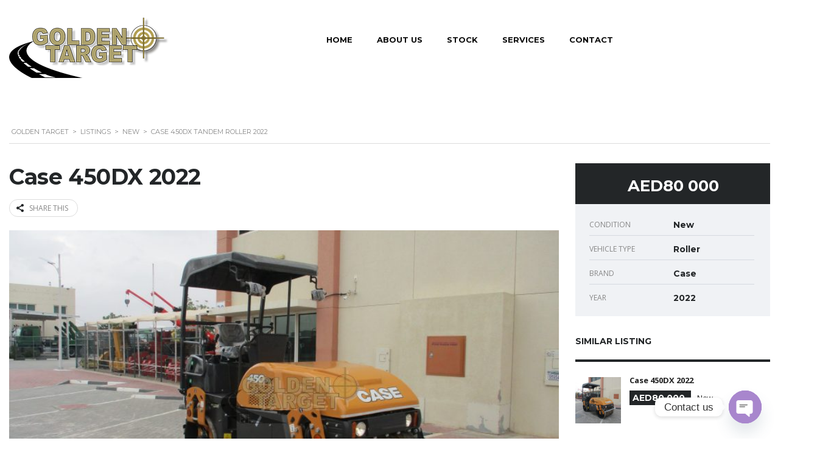

--- FILE ---
content_type: text/html; charset=UTF-8
request_url: https://goldentarget-uae.com/listings/case-450dx-tandem-roller-2022/
body_size: 24716
content:
<!DOCTYPE html>
<html lang="en-US" class="no-js">
<head><style>img.lazy{min-height:1px}</style><link href="https://goldentarget-uae.com/wp-content/plugins/w3-total-cache/pub/js/lazyload.min.js" as="script">
	<meta charset="UTF-8">
	<meta name="viewport" content="width=device-width, initial-scale=1.0, user-scalable=no">
	<link rel="profile" href="http://gmpg.org/xfn/11">
	<link rel="pingback" href="https://goldentarget-uae.com/xmlrpc.php">
	
	<meta name='robots' content='index, follow, max-image-preview:large, max-snippet:-1, max-video-preview:-1' />

	<!-- This site is optimized with the Yoast SEO plugin v26.8 - https://yoast.com/product/yoast-seo-wordpress/ -->
	<title>CASE 450DX Tandem Roller 2022 - Golden Target</title>
	<meta name="description" content="Unused CASE 450DX Tandem Roller; Body Type: Roller; Year Built: 2022; Mahindra 4 Cylinder Diesel Engine; 45 HP; 1250 mm Drums; Water System." />
	<link rel="canonical" href="https://goldentarget-uae.com/listings/case-450dx-tandem-roller-2022/" />
	<meta property="og:locale" content="en_US" />
	<meta property="og:type" content="article" />
	<meta property="og:title" content="CASE 450DX Tandem Roller 2022 - Golden Target" />
	<meta property="og:description" content="Unused CASE 450DX Tandem Roller; Body Type: Roller; Year Built: 2022; Mahindra 4 Cylinder Diesel Engine; 45 HP; 1250 mm Drums; Water System." />
	<meta property="og:url" content="https://goldentarget-uae.com/listings/case-450dx-tandem-roller-2022/" />
	<meta property="og:site_name" content="Golden Target" />
	<meta property="article:publisher" content="https://www.facebook.com/GoldenTargetUAE" />
	<meta property="article:modified_time" content="2025-04-11T10:06:11+00:00" />
	<meta property="og:image" content="https://goldentarget-uae.com/wp-content/uploads/2023/06/Golden-Target-Case-450DX-2022-1-scaled.jpg" />
	<meta property="og:image:width" content="2560" />
	<meta property="og:image:height" content="1920" />
	<meta property="og:image:type" content="image/jpeg" />
	<meta name="twitter:card" content="summary_large_image" />
	<meta name="twitter:label1" content="Est. reading time" />
	<meta name="twitter:data1" content="2 minutes" />
	<script type="application/ld+json" class="yoast-schema-graph">{"@context":"https://schema.org","@graph":[{"@type":"WebPage","@id":"https://goldentarget-uae.com/listings/case-450dx-tandem-roller-2022/","url":"https://goldentarget-uae.com/listings/case-450dx-tandem-roller-2022/","name":"CASE 450DX Tandem Roller 2022 - Golden Target","isPartOf":{"@id":"https://goldentarget-uae.com/#website"},"primaryImageOfPage":{"@id":"https://goldentarget-uae.com/listings/case-450dx-tandem-roller-2022/#primaryimage"},"image":{"@id":"https://goldentarget-uae.com/listings/case-450dx-tandem-roller-2022/#primaryimage"},"thumbnailUrl":"https://goldentarget-uae.com/wp-content/uploads/2023/06/Golden-Target-Case-450DX-2022-1-scaled.jpg","datePublished":"2023-06-05T09:24:57+00:00","dateModified":"2025-04-11T10:06:11+00:00","description":"Unused CASE 450DX Tandem Roller; Body Type: Roller; Year Built: 2022; Mahindra 4 Cylinder Diesel Engine; 45 HP; 1250 mm Drums; Water System.","breadcrumb":{"@id":"https://goldentarget-uae.com/listings/case-450dx-tandem-roller-2022/#breadcrumb"},"inLanguage":"en-US","potentialAction":[{"@type":"ReadAction","target":["https://goldentarget-uae.com/listings/case-450dx-tandem-roller-2022/"]}]},{"@type":"ImageObject","inLanguage":"en-US","@id":"https://goldentarget-uae.com/listings/case-450dx-tandem-roller-2022/#primaryimage","url":"https://goldentarget-uae.com/wp-content/uploads/2023/06/Golden-Target-Case-450DX-2022-1-scaled.jpg","contentUrl":"https://goldentarget-uae.com/wp-content/uploads/2023/06/Golden-Target-Case-450DX-2022-1-scaled.jpg","width":2560,"height":1920},{"@type":"BreadcrumbList","@id":"https://goldentarget-uae.com/listings/case-450dx-tandem-roller-2022/#breadcrumb","itemListElement":[{"@type":"ListItem","position":1,"name":"Home","item":"https://goldentarget-uae.com/"},{"@type":"ListItem","position":2,"name":"Listings","item":"https://goldentarget-uae.com/listings/"},{"@type":"ListItem","position":3,"name":"CASE 450DX Tandem Roller 2022"}]},{"@type":"WebSite","@id":"https://goldentarget-uae.com/#website","url":"https://goldentarget-uae.com/","name":"Golden Target","description":"","publisher":{"@id":"https://goldentarget-uae.com/#organization"},"potentialAction":[{"@type":"SearchAction","target":{"@type":"EntryPoint","urlTemplate":"https://goldentarget-uae.com/?s={search_term_string}"},"query-input":{"@type":"PropertyValueSpecification","valueRequired":true,"valueName":"search_term_string"}}],"inLanguage":"en-US"},{"@type":"Organization","@id":"https://goldentarget-uae.com/#organization","name":"Golden Target","url":"https://goldentarget-uae.com/","logo":{"@type":"ImageObject","inLanguage":"en-US","@id":"https://goldentarget-uae.com/#/schema/logo/image/","url":"https://goldentarget-uae.com/wp-content/uploads/2023/05/new-golden-target-logo.png","contentUrl":"https://goldentarget-uae.com/wp-content/uploads/2023/05/new-golden-target-logo.png","width":263,"height":99,"caption":"Golden Target"},"image":{"@id":"https://goldentarget-uae.com/#/schema/logo/image/"},"sameAs":["https://www.facebook.com/GoldenTargetUAE","https://www.instagram.com/golden_target/"]}]}</script>
	<!-- / Yoast SEO plugin. -->


<link rel='dns-prefetch' href='//static.addtoany.com' />
<link rel='dns-prefetch' href='//www.googletagmanager.com' />
<link rel='dns-prefetch' href='//fonts.googleapis.com' />
<link rel="alternate" type="application/rss+xml" title="Golden Target &raquo; Feed" href="https://goldentarget-uae.com/feed/" />
<link rel="alternate" type="application/rss+xml" title="Golden Target &raquo; Comments Feed" href="https://goldentarget-uae.com/comments/feed/" />
<link rel="alternate" title="oEmbed (JSON)" type="application/json+oembed" href="https://goldentarget-uae.com/wp-json/oembed/1.0/embed?url=https%3A%2F%2Fgoldentarget-uae.com%2Flistings%2Fcase-450dx-tandem-roller-2022%2F" />
<link rel="alternate" title="oEmbed (XML)" type="text/xml+oembed" href="https://goldentarget-uae.com/wp-json/oembed/1.0/embed?url=https%3A%2F%2Fgoldentarget-uae.com%2Flistings%2Fcase-450dx-tandem-roller-2022%2F&#038;format=xml" />
<link rel='stylesheet' id='lbg-logoshowcase-site-grid-css-css' href='https://goldentarget-uae.com/wp-content/plugins/lbg_logoshowcase/grid/css/logogridshowcase.css?ver=6.9' type='text/css' media='all' />
<link rel='stylesheet' id='lbg-logoshowcase-site-carousel-css-css' href='https://goldentarget-uae.com/wp-content/plugins/lbg_logoshowcase/carousel/css/logo_carousel.css?ver=6.9' type='text/css' media='all' />
<link rel='stylesheet' id='lbg-logoshowcase-site-perspective-css-css' href='https://goldentarget-uae.com/wp-content/plugins/lbg_logoshowcase/perspective/css/logo_perspective.css?ver=6.9' type='text/css' media='all' />
<style id='wp-block-library-inline-css' type='text/css'>
:root{--wp-block-synced-color:#7a00df;--wp-block-synced-color--rgb:122,0,223;--wp-bound-block-color:var(--wp-block-synced-color);--wp-editor-canvas-background:#ddd;--wp-admin-theme-color:#007cba;--wp-admin-theme-color--rgb:0,124,186;--wp-admin-theme-color-darker-10:#006ba1;--wp-admin-theme-color-darker-10--rgb:0,107,160.5;--wp-admin-theme-color-darker-20:#005a87;--wp-admin-theme-color-darker-20--rgb:0,90,135;--wp-admin-border-width-focus:2px}@media (min-resolution:192dpi){:root{--wp-admin-border-width-focus:1.5px}}.wp-element-button{cursor:pointer}:root .has-very-light-gray-background-color{background-color:#eee}:root .has-very-dark-gray-background-color{background-color:#313131}:root .has-very-light-gray-color{color:#eee}:root .has-very-dark-gray-color{color:#313131}:root .has-vivid-green-cyan-to-vivid-cyan-blue-gradient-background{background:linear-gradient(135deg,#00d084,#0693e3)}:root .has-purple-crush-gradient-background{background:linear-gradient(135deg,#34e2e4,#4721fb 50%,#ab1dfe)}:root .has-hazy-dawn-gradient-background{background:linear-gradient(135deg,#faaca8,#dad0ec)}:root .has-subdued-olive-gradient-background{background:linear-gradient(135deg,#fafae1,#67a671)}:root .has-atomic-cream-gradient-background{background:linear-gradient(135deg,#fdd79a,#004a59)}:root .has-nightshade-gradient-background{background:linear-gradient(135deg,#330968,#31cdcf)}:root .has-midnight-gradient-background{background:linear-gradient(135deg,#020381,#2874fc)}:root{--wp--preset--font-size--normal:16px;--wp--preset--font-size--huge:42px}.has-regular-font-size{font-size:1em}.has-larger-font-size{font-size:2.625em}.has-normal-font-size{font-size:var(--wp--preset--font-size--normal)}.has-huge-font-size{font-size:var(--wp--preset--font-size--huge)}.has-text-align-center{text-align:center}.has-text-align-left{text-align:left}.has-text-align-right{text-align:right}.has-fit-text{white-space:nowrap!important}#end-resizable-editor-section{display:none}.aligncenter{clear:both}.items-justified-left{justify-content:flex-start}.items-justified-center{justify-content:center}.items-justified-right{justify-content:flex-end}.items-justified-space-between{justify-content:space-between}.screen-reader-text{border:0;clip-path:inset(50%);height:1px;margin:-1px;overflow:hidden;padding:0;position:absolute;width:1px;word-wrap:normal!important}.screen-reader-text:focus{background-color:#ddd;clip-path:none;color:#444;display:block;font-size:1em;height:auto;left:5px;line-height:normal;padding:15px 23px 14px;text-decoration:none;top:5px;width:auto;z-index:100000}html :where(.has-border-color){border-style:solid}html :where([style*=border-top-color]){border-top-style:solid}html :where([style*=border-right-color]){border-right-style:solid}html :where([style*=border-bottom-color]){border-bottom-style:solid}html :where([style*=border-left-color]){border-left-style:solid}html :where([style*=border-width]){border-style:solid}html :where([style*=border-top-width]){border-top-style:solid}html :where([style*=border-right-width]){border-right-style:solid}html :where([style*=border-bottom-width]){border-bottom-style:solid}html :where([style*=border-left-width]){border-left-style:solid}html :where(img[class*=wp-image-]){height:auto;max-width:100%}:where(figure){margin:0 0 1em}html :where(.is-position-sticky){--wp-admin--admin-bar--position-offset:var(--wp-admin--admin-bar--height,0px)}@media screen and (max-width:600px){html :where(.is-position-sticky){--wp-admin--admin-bar--position-offset:0px}}

/*# sourceURL=wp-block-library-inline-css */
</style><style id='global-styles-inline-css' type='text/css'>
:root{--wp--preset--aspect-ratio--square: 1;--wp--preset--aspect-ratio--4-3: 4/3;--wp--preset--aspect-ratio--3-4: 3/4;--wp--preset--aspect-ratio--3-2: 3/2;--wp--preset--aspect-ratio--2-3: 2/3;--wp--preset--aspect-ratio--16-9: 16/9;--wp--preset--aspect-ratio--9-16: 9/16;--wp--preset--color--black: #000000;--wp--preset--color--cyan-bluish-gray: #abb8c3;--wp--preset--color--white: #ffffff;--wp--preset--color--pale-pink: #f78da7;--wp--preset--color--vivid-red: #cf2e2e;--wp--preset--color--luminous-vivid-orange: #ff6900;--wp--preset--color--luminous-vivid-amber: #fcb900;--wp--preset--color--light-green-cyan: #7bdcb5;--wp--preset--color--vivid-green-cyan: #00d084;--wp--preset--color--pale-cyan-blue: #8ed1fc;--wp--preset--color--vivid-cyan-blue: #0693e3;--wp--preset--color--vivid-purple: #9b51e0;--wp--preset--gradient--vivid-cyan-blue-to-vivid-purple: linear-gradient(135deg,rgb(6,147,227) 0%,rgb(155,81,224) 100%);--wp--preset--gradient--light-green-cyan-to-vivid-green-cyan: linear-gradient(135deg,rgb(122,220,180) 0%,rgb(0,208,130) 100%);--wp--preset--gradient--luminous-vivid-amber-to-luminous-vivid-orange: linear-gradient(135deg,rgb(252,185,0) 0%,rgb(255,105,0) 100%);--wp--preset--gradient--luminous-vivid-orange-to-vivid-red: linear-gradient(135deg,rgb(255,105,0) 0%,rgb(207,46,46) 100%);--wp--preset--gradient--very-light-gray-to-cyan-bluish-gray: linear-gradient(135deg,rgb(238,238,238) 0%,rgb(169,184,195) 100%);--wp--preset--gradient--cool-to-warm-spectrum: linear-gradient(135deg,rgb(74,234,220) 0%,rgb(151,120,209) 20%,rgb(207,42,186) 40%,rgb(238,44,130) 60%,rgb(251,105,98) 80%,rgb(254,248,76) 100%);--wp--preset--gradient--blush-light-purple: linear-gradient(135deg,rgb(255,206,236) 0%,rgb(152,150,240) 100%);--wp--preset--gradient--blush-bordeaux: linear-gradient(135deg,rgb(254,205,165) 0%,rgb(254,45,45) 50%,rgb(107,0,62) 100%);--wp--preset--gradient--luminous-dusk: linear-gradient(135deg,rgb(255,203,112) 0%,rgb(199,81,192) 50%,rgb(65,88,208) 100%);--wp--preset--gradient--pale-ocean: linear-gradient(135deg,rgb(255,245,203) 0%,rgb(182,227,212) 50%,rgb(51,167,181) 100%);--wp--preset--gradient--electric-grass: linear-gradient(135deg,rgb(202,248,128) 0%,rgb(113,206,126) 100%);--wp--preset--gradient--midnight: linear-gradient(135deg,rgb(2,3,129) 0%,rgb(40,116,252) 100%);--wp--preset--font-size--small: 13px;--wp--preset--font-size--medium: 20px;--wp--preset--font-size--large: 36px;--wp--preset--font-size--x-large: 42px;--wp--preset--spacing--20: 0.44rem;--wp--preset--spacing--30: 0.67rem;--wp--preset--spacing--40: 1rem;--wp--preset--spacing--50: 1.5rem;--wp--preset--spacing--60: 2.25rem;--wp--preset--spacing--70: 3.38rem;--wp--preset--spacing--80: 5.06rem;--wp--preset--shadow--natural: 6px 6px 9px rgba(0, 0, 0, 0.2);--wp--preset--shadow--deep: 12px 12px 50px rgba(0, 0, 0, 0.4);--wp--preset--shadow--sharp: 6px 6px 0px rgba(0, 0, 0, 0.2);--wp--preset--shadow--outlined: 6px 6px 0px -3px rgb(255, 255, 255), 6px 6px rgb(0, 0, 0);--wp--preset--shadow--crisp: 6px 6px 0px rgb(0, 0, 0);}:where(.is-layout-flex){gap: 0.5em;}:where(.is-layout-grid){gap: 0.5em;}body .is-layout-flex{display: flex;}.is-layout-flex{flex-wrap: wrap;align-items: center;}.is-layout-flex > :is(*, div){margin: 0;}body .is-layout-grid{display: grid;}.is-layout-grid > :is(*, div){margin: 0;}:where(.wp-block-columns.is-layout-flex){gap: 2em;}:where(.wp-block-columns.is-layout-grid){gap: 2em;}:where(.wp-block-post-template.is-layout-flex){gap: 1.25em;}:where(.wp-block-post-template.is-layout-grid){gap: 1.25em;}.has-black-color{color: var(--wp--preset--color--black) !important;}.has-cyan-bluish-gray-color{color: var(--wp--preset--color--cyan-bluish-gray) !important;}.has-white-color{color: var(--wp--preset--color--white) !important;}.has-pale-pink-color{color: var(--wp--preset--color--pale-pink) !important;}.has-vivid-red-color{color: var(--wp--preset--color--vivid-red) !important;}.has-luminous-vivid-orange-color{color: var(--wp--preset--color--luminous-vivid-orange) !important;}.has-luminous-vivid-amber-color{color: var(--wp--preset--color--luminous-vivid-amber) !important;}.has-light-green-cyan-color{color: var(--wp--preset--color--light-green-cyan) !important;}.has-vivid-green-cyan-color{color: var(--wp--preset--color--vivid-green-cyan) !important;}.has-pale-cyan-blue-color{color: var(--wp--preset--color--pale-cyan-blue) !important;}.has-vivid-cyan-blue-color{color: var(--wp--preset--color--vivid-cyan-blue) !important;}.has-vivid-purple-color{color: var(--wp--preset--color--vivid-purple) !important;}.has-black-background-color{background-color: var(--wp--preset--color--black) !important;}.has-cyan-bluish-gray-background-color{background-color: var(--wp--preset--color--cyan-bluish-gray) !important;}.has-white-background-color{background-color: var(--wp--preset--color--white) !important;}.has-pale-pink-background-color{background-color: var(--wp--preset--color--pale-pink) !important;}.has-vivid-red-background-color{background-color: var(--wp--preset--color--vivid-red) !important;}.has-luminous-vivid-orange-background-color{background-color: var(--wp--preset--color--luminous-vivid-orange) !important;}.has-luminous-vivid-amber-background-color{background-color: var(--wp--preset--color--luminous-vivid-amber) !important;}.has-light-green-cyan-background-color{background-color: var(--wp--preset--color--light-green-cyan) !important;}.has-vivid-green-cyan-background-color{background-color: var(--wp--preset--color--vivid-green-cyan) !important;}.has-pale-cyan-blue-background-color{background-color: var(--wp--preset--color--pale-cyan-blue) !important;}.has-vivid-cyan-blue-background-color{background-color: var(--wp--preset--color--vivid-cyan-blue) !important;}.has-vivid-purple-background-color{background-color: var(--wp--preset--color--vivid-purple) !important;}.has-black-border-color{border-color: var(--wp--preset--color--black) !important;}.has-cyan-bluish-gray-border-color{border-color: var(--wp--preset--color--cyan-bluish-gray) !important;}.has-white-border-color{border-color: var(--wp--preset--color--white) !important;}.has-pale-pink-border-color{border-color: var(--wp--preset--color--pale-pink) !important;}.has-vivid-red-border-color{border-color: var(--wp--preset--color--vivid-red) !important;}.has-luminous-vivid-orange-border-color{border-color: var(--wp--preset--color--luminous-vivid-orange) !important;}.has-luminous-vivid-amber-border-color{border-color: var(--wp--preset--color--luminous-vivid-amber) !important;}.has-light-green-cyan-border-color{border-color: var(--wp--preset--color--light-green-cyan) !important;}.has-vivid-green-cyan-border-color{border-color: var(--wp--preset--color--vivid-green-cyan) !important;}.has-pale-cyan-blue-border-color{border-color: var(--wp--preset--color--pale-cyan-blue) !important;}.has-vivid-cyan-blue-border-color{border-color: var(--wp--preset--color--vivid-cyan-blue) !important;}.has-vivid-purple-border-color{border-color: var(--wp--preset--color--vivid-purple) !important;}.has-vivid-cyan-blue-to-vivid-purple-gradient-background{background: var(--wp--preset--gradient--vivid-cyan-blue-to-vivid-purple) !important;}.has-light-green-cyan-to-vivid-green-cyan-gradient-background{background: var(--wp--preset--gradient--light-green-cyan-to-vivid-green-cyan) !important;}.has-luminous-vivid-amber-to-luminous-vivid-orange-gradient-background{background: var(--wp--preset--gradient--luminous-vivid-amber-to-luminous-vivid-orange) !important;}.has-luminous-vivid-orange-to-vivid-red-gradient-background{background: var(--wp--preset--gradient--luminous-vivid-orange-to-vivid-red) !important;}.has-very-light-gray-to-cyan-bluish-gray-gradient-background{background: var(--wp--preset--gradient--very-light-gray-to-cyan-bluish-gray) !important;}.has-cool-to-warm-spectrum-gradient-background{background: var(--wp--preset--gradient--cool-to-warm-spectrum) !important;}.has-blush-light-purple-gradient-background{background: var(--wp--preset--gradient--blush-light-purple) !important;}.has-blush-bordeaux-gradient-background{background: var(--wp--preset--gradient--blush-bordeaux) !important;}.has-luminous-dusk-gradient-background{background: var(--wp--preset--gradient--luminous-dusk) !important;}.has-pale-ocean-gradient-background{background: var(--wp--preset--gradient--pale-ocean) !important;}.has-electric-grass-gradient-background{background: var(--wp--preset--gradient--electric-grass) !important;}.has-midnight-gradient-background{background: var(--wp--preset--gradient--midnight) !important;}.has-small-font-size{font-size: var(--wp--preset--font-size--small) !important;}.has-medium-font-size{font-size: var(--wp--preset--font-size--medium) !important;}.has-large-font-size{font-size: var(--wp--preset--font-size--large) !important;}.has-x-large-font-size{font-size: var(--wp--preset--font-size--x-large) !important;}
/*# sourceURL=global-styles-inline-css */
</style>

<style id='classic-theme-styles-inline-css' type='text/css'>
/*! This file is auto-generated */
.wp-block-button__link{color:#fff;background-color:#32373c;border-radius:9999px;box-shadow:none;text-decoration:none;padding:calc(.667em + 2px) calc(1.333em + 2px);font-size:1.125em}.wp-block-file__button{background:#32373c;color:#fff;text-decoration:none}
/*# sourceURL=/wp-includes/css/classic-themes.min.css */
</style>
<link rel='stylesheet' id='contact-form-7-css' href='https://goldentarget-uae.com/wp-content/plugins/contact-form-7/includes/css/styles.css?ver=6.1.4' type='text/css' media='all' />
<link rel='stylesheet' id='font-awesome-min-css' href='https://goldentarget-uae.com/wp-content/plugins/motors-car-dealership-classified-listings/nuxy/metaboxes/assets/vendors/font-awesome.min.css?ver=1770045483' type='text/css' media='all' />
<link rel='stylesheet' id='motors-icons-css' href='https://goldentarget-uae.com/wp-content/plugins/motors-car-dealership-classified-listings/assets/css/frontend/icons.css?ver=1.4.102' type='text/css' media='all' />
<link rel='stylesheet' id='owl.carousel-css' href='https://goldentarget-uae.com/wp-content/plugins/motors-car-dealership-classified-listings/assets/css/frontend/owl.carousel.min.css?ver=1.4.102' type='text/css' media='all' />
<link rel='stylesheet' id='light-gallery-css' href='https://goldentarget-uae.com/wp-content/plugins/motors-car-dealership-classified-listings/assets/css/frontend/lightgallery.min.css?ver=1.4.102' type='text/css' media='all' />
<link rel='stylesheet' id='motors-datetimepicker-css' href='https://goldentarget-uae.com/wp-content/plugins/motors-car-dealership-classified-listings/assets/css/motors-datetimepicker.css?ver=1.4.102' type='text/css' media='all' />
<link rel='stylesheet' id='jquery-ui-css' href='https://goldentarget-uae.com/wp-content/plugins/motors-car-dealership-classified-listings/assets/css/jquery-ui.css?ver=1.4.102' type='text/css' media='all' />
<link rel='stylesheet' id='modal-style-css' href='https://goldentarget-uae.com/wp-content/plugins/motors-car-dealership-classified-listings/assets/css/modal-style.css?ver=1.4.102' type='text/css' media='all' />
<link rel='stylesheet' id='stm-icon-font-css' href='https://goldentarget-uae.com/wp-content/plugins/motors-car-dealership-classified-listings/assets/css/frontend/stm-ico-style.css?ver=1.4.102' type='text/css' media='all' />
<link rel='stylesheet' id='horizontal-filter-css' href='https://goldentarget-uae.com/wp-content/plugins/motors-car-dealership-classified-listings/assets/css/frontend/horizontal-filter.css?ver=1.4.102' type='text/css' media='all' />
<link rel='stylesheet' id='motors-style-css' href='https://goldentarget-uae.com/wp-content/plugins/motors-car-dealership-classified-listings/assets/css/style.css?ver=1.4.102' type='text/css' media='all' />
<style id='motors-style-inline-css' type='text/css'>

			:root{
				--mvl-primary-color: #cc6119;
				--mvl-secondary-color: #6c98e1;
				--mvl-secondary-color-dark: #5a7db6;
				--mvl-third-color: #232628;
				--mvl-fourth-color: #153e4d;
				
				--motors-accent-color: #1280DF;
				--motors-accent-color-alpha: rgba(18, 128, 223,0.5);
				--motors-accent-color-highalpha: rgba(18, 128, 223,0.7);
				--motors-accent-color-lowalpha: rgba(18, 128, 223,0.3);
				--motors-accent-color-super-lowalpha : rgba(18, 128, 223,0.1);
				--motors-bg-shade: #F0F3F7;
				--motors-bg-color: #FFFFFF;
				--motors-bg-lowalpha-color: rgba(255, 255, 255,0.3);
				--motors-bg-alpha-color: rgba(255, 255, 255,0.5);
				--motors-bg-highalpha-color: rgba(255, 255, 255,0.7);
				--motors-bg-contrast: #35475A;
				--motors-bg-lowestalpha-contrast: rgba(53, 71, 90,0.1);
				--motors-bg-lowalpha-contrast: rgba(53, 71, 90,0.3);
				--motors-bg-alpha-contrast: rgba(53, 71, 90,0.5);
				--motors-bg-highalpha-contrast: rgba(53, 71, 90,0.7);
				--motors-bg-highestalpha-contrast: rgba(53, 71, 90,0.9);
				--motors-text-color: #010101;
				--motors-contrast-text-color: #FFFFFF;
				--motors-text-highalpha-color: rgba(1, 1, 1,0.7);
				--motors-text-highestalpha-color: rgba(1, 1, 1,0.8);
				--motors-text-alpha-color: rgba(1, 1, 1,0.5);
				--motors-contrast-text-lowestalpha-color: rgba(255, 255, 255,0.1);
				--motors-contrast-text-lowalpha-color: rgba(255, 255, 255,0.3);
				--motors-contrast-text-highalpha-color: rgba(255, 255, 255,0.7);
				--motors-contrast-text-highestalpha-color: rgba(255, 255, 255,0.8);
				--motors-text-lowalpha-color: rgba(1, 1, 1,0.3);
				--motors-text-lowestalpha-color: rgba(1, 1, 1,0.1);
				--motors-contrast-text-alpha-color: rgba(255, 255, 255,0.5);
				--motors-border-color: rgba(1, 1, 1,0.15);
				--motors-contrast-border-color: rgba(255, 255, 255,0.15);
				--motors-spec-badge-color: #FAB637;
				--motors-sold-badge-color: #FC4E4E;
				--motors-error-bg-color: rgba(255,127,127,1);
				--motors-notice-bg-color: #fbc45d;
				--motors-success-bg-color: #dbf2a2;
				--motors-error-text-color: rgba(244,43,43,1);
				--motors-notice-text-color: #e4961a;
				--motors-success-text-color: #5eac3f;
				--motors-filter-inputs-color: #F6F7F9;

				--motors-card-bg-color: #ffffff;
				--motors-card-bg-hover-color: #FFFFFF;
				--motors-card-title-color: #111827;
				--motors-card-price-color: rgba(17, 24, 39,0.4);
				--motors-card-border-color: rgba(17, 24, 39,0.1);
				--motors-card-options-color: #4E5562;
				--motors-card-options-color-super-low-alpha: rgba(78, 85, 98,0.15);
				--motors-card-btn-color: #1280DF;
				--motors-card-popup-hover-bg-color: #f9f9f9;
				--motors-card-popup-border-color: rgba(17, 24, 39,0.15);
				--motors-card-btn-color-lowalpha: rgba(18, 128, 223,0.6);
				--motors-card-btn-color-highalpha: rgba(18, 128, 223,0.8);
				--motors-card-btn-color-super-lowalpha: rgba(18, 128, 223,0.15);

				--motors-filter-bg-color: #ffffff;
				--motors-filter-border-color: #CAD0D9;
				--motors-filter-border-color-mediumalpha: rgba(202, 208, 217,0.5);
				--motors-filter-border-color-highalpha: rgba(202, 208, 217,0.8);
				--motors-filter-border-color-lowalpha: rgba(202, 208, 217,0.3);
				--motors-filter-border-color-super-lowalpha: rgba(202, 208, 217,0.2);
				--motors-filter-text-color: #010101;
				--motors-filter-text-color-lowalpha: rgba(1, 1, 1,0.5);
				--motors-filter-text-color-highalpha: rgba(1, 1, 1,0.8);
				--motors-filter-text-color-super-lowalpha: rgba(1, 1, 1,0.2);
				--motors-filter-field-bg-color: #ffffff;
				--motors-filter-field-text-color: #010101;
				--motors-filter-field-text-color-lowalpha: rgba(1, 1, 1,0.5);
				--motors-filter-field-text-color-highalpha: rgba(1, 1, 1,0.8);
				--motors-filter-field-text-color-super-lowalpha: rgba(1, 1, 1,0.2);
				--motors-filter-field-text-color-secondary: #010101;
				--motors-filter-field-text-color-secondary-lowalpha: rgba(1, 1, 1,0.4);
				--motors-filter-field-text-color-secondary-highalpha: rgba(1, 1, 1,0.8);
				--motors-filter-field-text-color-secondary-super-lowalpha: rgba(1, 1, 1,0.2);
				--motors-filter-field-border-color: rgba(1, 1, 1,0.2);
				--motors-filter-field-border-color-lowalpha: rgba(1, 1, 1,0.1);
				--motors-filter-field-link-color: #1280DF;
				--motors-filter-field-link-color-lowalpha: rgba(18, 128, 223,0.5);
				--motors-filter-field-link-color-highalpha: rgba(18, 128, 223,0.8);
				--motors-filter-field-link-color-super-lowalpha: rgba(18, 128, 223,0.2);
			}
		:root {
--e-global-color-motors_accent: var(--motors-accent-color);
--e-global-color-motors_bg: var(--motors-bg-color);
--e-global-color-motors_bg_shade: var(--motors-bg-shade);
--e-global-color-motors_bg_contrast: var(--motors-bg-contrast);
--e-global-color-motors_text: var(--motors-text-color);
--e-global-color-motors_border: var(--motors-border-color);
--e-global-color-motors_lowalpha_text: var(--motors-text-lowalpha-color);
--e-global-color-motors_alpha_text: var(--motors-text-alpha-color);
--e-global-color-motors_highalpha_text: var(--motors-text-highalpha-color);
--e-global-color-motors_contrast_text: var(--motors-contrast-text-color);
--e-global-color-motors_contrast_border: var(--motors-border-contrast);
--e-global-color-motors_alpha_contrast_text: var(--motors-contrast-text-alpha-color);
--e-global-color-motors_inputs_actions: var(--motors-filter-inputs-color);
--e-global-color-motors_spec_badge: var(--motors-spec-badge-color);
--e-global-color-motors_sold_badge: var(--motors-sold-badge-color);
--e-global-color-motors_filter_bg: var(--motors-filter-bg-color);
--e-global-color-motors_filter_border: var(--motors-filter-border-color);
--e-global-color-motors_filter_text: var(--motors-filter-text-color);
--e-global-color-motors_filter_text_secondary: var(--motors-filter-text-color-secondary);
--e-global-color-motors_filter_field_bg: var(--motors-filter-field-bg-color);
--e-global-color-motors_filter_field_text: var(--motors-filter-field-text-color);
--e-global-color-motors_filter_field_link: var(--motors-filter-field-link-color);
}
/*# sourceURL=motors-style-inline-css */
</style>
<link rel='stylesheet' id='stm-vc_templates_color_scheme-css' href='https://goldentarget-uae.com/wp-content/plugins/motors-wpbakery-widgets/assets/css/vc_templates_color_scheme.css?ver=6.9' type='text/css' media='all' />
<link rel='stylesheet' id='stm-theme-icons-css' href='https://goldentarget-uae.com/wp-content/themes/motors/assets/css/dist/theme-icons.css?ver=5.6.70' type='text/css' media='all' />
<link rel='stylesheet' id='stm_default_google_font-css' href='https://fonts.googleapis.com/css?family=Open+Sans%3A300%2C300italic%2Cregular%2Citalic%2C600%2C600italic%2C700%2C700italic%2C800%2C800italic%7CMontserrat%3A100%2C100italic%2C200%2C200italic%2C300%2C300italic%2Cregular%2Citalic%2C500%2C500italic%2C600%2C600italic%2C700%2C700italic%2C800%2C800italic%2C900%2C900italic&#038;subset=latin%2Clatin-ext&#038;ver=5.6.70' type='text/css' media='all' />
<link rel='stylesheet' id='bootstrap-css' href='https://goldentarget-uae.com/wp-content/themes/motors/assets/css/bootstrap/main.css?ver=5.6.70' type='text/css' media='all' />
<link rel='stylesheet' id='stm-skin-custom-css' href='https://goldentarget-uae.com/wp-content/uploads/stm_uploads/skin-custom.css?ver=18' type='text/css' media='all' />
<link rel='stylesheet' id='stm-theme-style-animation-css' href='https://goldentarget-uae.com/wp-content/themes/motors/assets/css/animation.css?ver=5.6.70' type='text/css' media='all' />
<link rel='stylesheet' id='stm-theme-style-css' href='https://goldentarget-uae.com/wp-content/themes/motors/style.css?ver=5.6.70' type='text/css' media='all' />
<style id='stm-theme-style-inline-css' type='text/css'>

			:root{
				--motors-default-base-color: #cc6119;
				--motors-default-secondary-color: #6c98e1;
				--motors-base-color: #a99d6b;
				--motors-secondary-color: #232628;
				--hma_background_color: #eaedf0;
				--hma_item_bg_color: ;
				--hma_hover_bg_color:rgba(169,157,107,1);
				--hma_hover_active_bg_color: ;
				--hma_hover_text_color: rgba(255,255,255,1);
				--hma_underline: ;
				--hma_underline_2: ;
				--hma_hover_underline: ;
				--hma_hover_underline_2: ;
			}
		
/*# sourceURL=stm-theme-style-inline-css */
</style>
<link rel='stylesheet' id='stm-wpcfto-styles-css' href='https://goldentarget-uae.com/wp-content/uploads/stm_uploads/wpcfto-generate.css?ver=55' type='text/css' media='all' />
<link rel='stylesheet' id='chaty-front-css-css' href='https://goldentarget-uae.com/wp-content/plugins/chaty/css/chaty-front.min.css?ver=3.5.11688562288' type='text/css' media='all' />
<link rel='stylesheet' id='js_composer_front-css' href='https://goldentarget-uae.com/wp-content/plugins/js_composer/assets/css/js_composer.min.css?ver=8.7.2' type='text/css' media='all' />
<link rel='stylesheet' id='addtoany-css' href='https://goldentarget-uae.com/wp-content/plugins/add-to-any/addtoany.min.css?ver=1.16' type='text/css' media='all' />
<script type="text/javascript" src="https://goldentarget-uae.com/wp-includes/js/jquery/jquery.min.js?ver=3.7.1" id="jquery-core-js"></script>
<script type="text/javascript" src="https://goldentarget-uae.com/wp-includes/js/jquery/jquery-migrate.min.js?ver=3.4.1" id="jquery-migrate-js"></script>
<script type="text/javascript" src="https://goldentarget-uae.com/wp-content/plugins/lbg_logoshowcase/carousel/js/jquery.touchSwipe.min.js?ver=6.9" id="lbg-touchSwipe-js"></script>
<script type="text/javascript" src="https://goldentarget-uae.com/wp-content/plugins/lbg_logoshowcase/grid/js/logogridshowcase.js?ver=6.9" id="lbg-logoshowcase-grid-js"></script>
<script type="text/javascript" src="https://goldentarget-uae.com/wp-content/plugins/lbg_logoshowcase/carousel/js/logo_carousel.js?ver=6.9" id="lbg-logoshowcase-carousel-js"></script>
<script type="text/javascript" src="https://goldentarget-uae.com/wp-content/plugins/lbg_logoshowcase/perspective/js/logo_perspective.js?ver=6.9" id="lbg-logoshowcase-perspective-js"></script>
<script type="text/javascript" id="addtoany-core-js-before">
/* <![CDATA[ */
window.a2a_config=window.a2a_config||{};a2a_config.callbacks=[];a2a_config.overlays=[];a2a_config.templates={};

//# sourceURL=addtoany-core-js-before
/* ]]> */
</script>
<script type="text/javascript" defer src="https://static.addtoany.com/menu/page.js" id="addtoany-core-js"></script>
<script type="text/javascript" defer src="https://goldentarget-uae.com/wp-content/plugins/add-to-any/addtoany.min.js?ver=1.1" id="addtoany-jquery-js"></script>
<script type="text/javascript" src="https://goldentarget-uae.com/wp-content/plugins/motors-car-dealership-classified-listings/assets/js/jquery-ui-effect.min.js?ver=1.4.102" id="jquery-ui-effect-js"></script>
<script type="text/javascript" src="https://goldentarget-uae.com/wp-content/themes/motors/assets/js/classie.js?ver=5.6.70" id="stm-classie-js"></script>

<!-- Google tag (gtag.js) snippet added by Site Kit -->
<!-- Google Analytics snippet added by Site Kit -->
<script type="text/javascript" src="https://www.googletagmanager.com/gtag/js?id=GT-NML5V62J" id="google_gtagjs-js" async></script>
<script type="text/javascript" id="google_gtagjs-js-after">
/* <![CDATA[ */
window.dataLayer = window.dataLayer || [];function gtag(){dataLayer.push(arguments);}
gtag("set","linker",{"domains":["goldentarget-uae.com"]});
gtag("js", new Date());
gtag("set", "developer_id.dZTNiMT", true);
gtag("config", "GT-NML5V62J");
//# sourceURL=google_gtagjs-js-after
/* ]]> */
</script>
<script></script><link rel="https://api.w.org/" href="https://goldentarget-uae.com/wp-json/" /><link rel="EditURI" type="application/rsd+xml" title="RSD" href="https://goldentarget-uae.com/xmlrpc.php?rsd" />
<meta name="generator" content="WordPress 6.9" />
<link rel='shortlink' href='https://goldentarget-uae.com/?p=1983' />
<!-- start Simple Custom CSS and JS -->
<script type="text/javascript">
document.addEventListener("DOMContentLoaded", function () {
  const searchTab = document.querySelector('a[href="#car-listing-tab-search"]');
  if (searchTab) {
    searchTab.click();
  }
});
</script>
<!-- end Simple Custom CSS and JS -->
<meta name="generator" content="Site Kit by Google 1.171.0" />		<script type="text/javascript">
            var stm_lang_code = 'en';
						var ajaxurl = 'https://goldentarget-uae.com/wp-admin/admin-ajax.php';
            var mvl_current_ajax_url = 'https://goldentarget-uae.com/listings/case-450dx-tandem-roller-2022/';
			var stm_site_blog_id = "1";
			var stm_added_to_compare_text = "Added to compare";
			var stm_removed_from_compare_text = "was removed from compare";
			var stm_already_added_to_compare_text = "You have already added 3 cars";
			var reset_all_txt = "Reset All";
            var photo_remaining_singular = 'more photo';
            var photo_remaining_plural = 'more photos';
		</script>
			<script type="text/javascript">
		var stm_wpcfto_ajaxurl = 'https://goldentarget-uae.com/wp-admin/admin-ajax.php';
	</script>

	<style>
		.vue_is_disabled {
			display: none;
		}
	</style>
		<script>
		var stm_wpcfto_nonces = {"wpcfto_save_settings":"b339430879","get_image_url":"2e0ae8b224","wpcfto_upload_file":"b6e0092fa2","wpcfto_search_posts":"fb523256b5","wpcfto_regenerate_fonts":"d79f9b4178","wpcfto_create_term":"41ac79a321"};
	</script>
	<!-- Analytics by WP Statistics - https://wp-statistics.com -->
<meta name="generator" content="Powered by WPBakery Page Builder - drag and drop page builder for WordPress."/>
<meta name="generator" content="Powered by Slider Revolution 6.7.34 - responsive, Mobile-Friendly Slider Plugin for WordPress with comfortable drag and drop interface." />
<link rel="icon" href="https://goldentarget-uae.com/wp-content/uploads/2024/06/golden-target-favicon-100x100.png" sizes="32x32" />
<link rel="icon" href="https://goldentarget-uae.com/wp-content/uploads/2024/06/golden-target-favicon-300x300.png" sizes="192x192" />
<link rel="apple-touch-icon" href="https://goldentarget-uae.com/wp-content/uploads/2024/06/golden-target-favicon-300x300.png" />
<meta name="msapplication-TileImage" content="https://goldentarget-uae.com/wp-content/uploads/2024/06/golden-target-favicon-300x300.png" />
<script>function setREVStartSize(e){
			//window.requestAnimationFrame(function() {
				window.RSIW = window.RSIW===undefined ? window.innerWidth : window.RSIW;
				window.RSIH = window.RSIH===undefined ? window.innerHeight : window.RSIH;
				try {
					var pw = document.getElementById(e.c).parentNode.offsetWidth,
						newh;
					pw = pw===0 || isNaN(pw) || (e.l=="fullwidth" || e.layout=="fullwidth") ? window.RSIW : pw;
					e.tabw = e.tabw===undefined ? 0 : parseInt(e.tabw);
					e.thumbw = e.thumbw===undefined ? 0 : parseInt(e.thumbw);
					e.tabh = e.tabh===undefined ? 0 : parseInt(e.tabh);
					e.thumbh = e.thumbh===undefined ? 0 : parseInt(e.thumbh);
					e.tabhide = e.tabhide===undefined ? 0 : parseInt(e.tabhide);
					e.thumbhide = e.thumbhide===undefined ? 0 : parseInt(e.thumbhide);
					e.mh = e.mh===undefined || e.mh=="" || e.mh==="auto" ? 0 : parseInt(e.mh,0);
					if(e.layout==="fullscreen" || e.l==="fullscreen")
						newh = Math.max(e.mh,window.RSIH);
					else{
						e.gw = Array.isArray(e.gw) ? e.gw : [e.gw];
						for (var i in e.rl) if (e.gw[i]===undefined || e.gw[i]===0) e.gw[i] = e.gw[i-1];
						e.gh = e.el===undefined || e.el==="" || (Array.isArray(e.el) && e.el.length==0)? e.gh : e.el;
						e.gh = Array.isArray(e.gh) ? e.gh : [e.gh];
						for (var i in e.rl) if (e.gh[i]===undefined || e.gh[i]===0) e.gh[i] = e.gh[i-1];
											
						var nl = new Array(e.rl.length),
							ix = 0,
							sl;
						e.tabw = e.tabhide>=pw ? 0 : e.tabw;
						e.thumbw = e.thumbhide>=pw ? 0 : e.thumbw;
						e.tabh = e.tabhide>=pw ? 0 : e.tabh;
						e.thumbh = e.thumbhide>=pw ? 0 : e.thumbh;
						for (var i in e.rl) nl[i] = e.rl[i]<window.RSIW ? 0 : e.rl[i];
						sl = nl[0];
						for (var i in nl) if (sl>nl[i] && nl[i]>0) { sl = nl[i]; ix=i;}
						var m = pw>(e.gw[ix]+e.tabw+e.thumbw) ? 1 : (pw-(e.tabw+e.thumbw)) / (e.gw[ix]);
						newh =  (e.gh[ix] * m) + (e.tabh + e.thumbh);
					}
					var el = document.getElementById(e.c);
					if (el!==null && el) el.style.height = newh+"px";
					el = document.getElementById(e.c+"_wrapper");
					if (el!==null && el) {
						el.style.height = newh+"px";
						el.style.display = "block";
					}
				} catch(e){
					console.log("Failure at Presize of Slider:" + e)
				}
			//});
		  };</script>
		<style type="text/css" id="wp-custom-css">
			@media (max-width:576px){
	.stm-slider-nice-height{
	margin-top: 7rem;	
}
}

.stm-layout-header-car_dealer_two.no_margin .stm-boats-mobile-header .bloglogo img{
	max-height: 80px;
}

.stm-layout-header-car_dealer_two.no_margin .stm-boats-mobile-menu{
	top: 90px;
}

.footer_widgets_wrapper .widget-title h6 .colored{
	color: #fff;
}

.car-listing-tabs-unit .found-cars.heading-font .blue-lt{
	color: #aaa;
}

.stm-layout-header-car_dealer_two.no_margin .stm-boats-mobile-header .stm-menu-boats-trigger span, .stm-layout-header-car_dealer_two.no_margin .stm-boats-mobile-header .stm-menu-boats-trigger.opened span{
	background: #000;
}

.stm-layout-header-car_dealer_two #wrapper .stm-boats-mobile-menu .listing-menu > li:not(.stm_megamenu) a{
	color: #000 !important;
}		</style>
		<style type="text/css" data-type="vc_shortcodes-default-css">.vc_do_custom_heading{margin-bottom:0.625rem;margin-top:0;}</style><style type="text/css" data-type="vc_shortcodes-custom-css">.vc_custom_1448521543990{margin-top: 36px !important;margin-bottom: 23px !important;}.vc_custom_1448521886977{margin-top: -4px !important;margin-right: 12px !important;}.vc_custom_1448521886982{margin-bottom: 18px !important;padding-top: 0px !important;padding-right: 0px !important;padding-bottom: 0px !important;padding-left: 0px !important;}.vc_custom_1683726611534{margin-bottom: 33px !important;}.vc_custom_1683726632705{margin-top: 2px !important;margin-right: 15px !important;}.vc_custom_1683726632706{margin-bottom: 4px !important;padding-top: 0px !important;padding-right: 0px !important;padding-bottom: 0px !important;padding-left: 0px !important;}.vc_custom_1683726651920{margin-top: 4px !important;margin-right: 15px !important;}.vc_custom_1683726651920{margin-bottom: 5px !important;padding-top: 0px !important;padding-right: 0px !important;padding-bottom: 0px !important;padding-left: 0px !important;}.vc_custom_1683726686436{margin-top: 4px !important;margin-right: 15px !important;}.vc_custom_1683726686437{margin-bottom: -11px !important;padding-top: 0px !important;padding-right: 0px !important;padding-bottom: 0px !important;padding-left: 0px !important;}.vc_custom_1448522065606{margin-top: -4px !important;margin-right: 15px !important;}.vc_custom_1448522065607{margin-bottom: 18px !important;padding-top: 0px !important;padding-right: 0px !important;padding-bottom: 0px !important;padding-left: 0px !important;}</style><noscript><style> .wpb_animate_when_almost_visible { opacity: 1; }</style></noscript><link rel='stylesheet' id='rs-plugin-settings-css' href='//goldentarget-uae.com/wp-content/plugins/revslider/sr6/assets/css/rs6.css?ver=6.7.34' type='text/css' media='all' />
<style id='rs-plugin-settings-inline-css' type='text/css'>
#rs-demo-id {}
/*# sourceURL=rs-plugin-settings-inline-css */
</style>
</head>


<body class="wp-singular listings-template-default single single-listings postid-1983 wp-theme-motors stm-user-not-logged-in stm-template-car_dealer header_remove_compare header_remove_cart no_margin stm-layout-header-car_dealer_two has-breadcrumb_navxt single_builder_none theme-motors wpb-js-composer js-comp-ver-8.7.2 vc_responsive"  ontouchstart="">
<div id="wrapper">
				<div id="stm-boats-header" class="">
							<div id="header">
				
<div class="header-listing  listing-nontransparent-header ">

	<div class="container header-inner-content">
		<!--Logo-->
		<div class="listing-logo-main" style="">
							<a class="bloglogo" href="https://goldentarget-uae.com/">
					<img
						class="lazy" src="data:image/svg+xml,%3Csvg%20xmlns='http://www.w3.org/2000/svg'%20viewBox='0%200%20263%2099'%3E%3C/svg%3E" data-src="https://goldentarget-uae.com/wp-content/uploads/2023/05/new-golden-target-logo.png"
						style="width: 263px;"
						title="Home"
						alt="Logo"
					/>
				</a>
					</div>

		<div class="listing-service-right clearfix" style="">

			<div class="listing-right-actions">
				
				
				
							</div>

			<ul class="listing-menu clearfix" style="">
				<li id="menu-item-1621" class="menu-item menu-item-type-custom menu-item-object-custom menu-item-1621"><a href="/">Home</a></li>
<li id="menu-item-1651" class="menu-item menu-item-type-post_type menu-item-object-page menu-item-1651"><a href="https://goldentarget-uae.com/about-us/">About Us</a></li>
<li id="menu-item-5046" class="menu-item menu-item-type-custom menu-item-object-custom menu-item-5046"><a href="https://goldentarget-uae.com/index.php/listings/">STOCK</a></li>
<li id="menu-item-1656" class="menu-item menu-item-type-post_type menu-item-object-page menu-item-1656"><a href="https://goldentarget-uae.com/service/">Services</a></li>
<li id="menu-item-1657" class="menu-item menu-item-type-post_type menu-item-object-page menu-item-1657"><a href="https://goldentarget-uae.com/contact-us/">Contact</a></li>
			</ul>
		</div>
	</div>
</div>
				</div> <!-- id header -->
				
						</div>
			
<div class="stm-boats-mobile-header">
			<a class="bloglogo" href="https://goldentarget-uae.com/">
			<img
				class="lazy" src="data:image/svg+xml,%3Csvg%20xmlns='http://www.w3.org/2000/svg'%20viewBox='0%200%20263%2099'%3E%3C/svg%3E" data-src="https://goldentarget-uae.com/wp-content/uploads/2023/05/new-golden-target-logo.png"
				style="width: 263px;"
				title="Home"
				alt="Logo"
			/>
		</a>
	
	<div class="stm-menu-boats-trigger">
		<span></span>
		<span></span>
		<span></span>
	</div>
</div>

<div class="stm-boats-mobile-menu">
	<div class="inner">
		<div class="inner-content">
			<ul class="listing-menu heading-font clearfix">
				<li class="menu-item menu-item-type-custom menu-item-object-custom menu-item-1621"><a href="/">Home</a></li>
<li class="menu-item menu-item-type-post_type menu-item-object-page menu-item-1651"><a href="https://goldentarget-uae.com/about-us/">About Us</a></li>
<li class="menu-item menu-item-type-custom menu-item-object-custom menu-item-5046"><a href="https://goldentarget-uae.com/index.php/listings/">STOCK</a></li>
<li class="menu-item menu-item-type-post_type menu-item-object-page menu-item-1656"><a href="https://goldentarget-uae.com/service/">Services</a></li>
<li class="menu-item menu-item-type-post_type menu-item-object-page menu-item-1657"><a href="https://goldentarget-uae.com/contact-us/">Contact</a></li>

			</ul>
					</div>
	</div>
</div>
				<div id="main">
				<div class="title-box-disabled"></div>
	
	<!-- Breads -->
			<div class="stm_breadcrumbs_unit heading-font ">
				<div class="container">
					<div class="navxtBreads">
						<span property="itemListElement" typeof="ListItem"><a property="item" typeof="WebPage" title="Go to Golden Target." href="https://goldentarget-uae.com" class="home" ><span property="name">Golden Target</span></a><meta property="position" content="1"></span> &gt; <span property="itemListElement" typeof="ListItem"><a property="item" typeof="WebPage" title="Go to Listings." href="https://goldentarget-uae.com/listings/" class="archive post-listings-archive" ><span property="name">Listings</span></a><meta property="position" content="2"></span> &gt; <span property="itemListElement" typeof="ListItem"><a property="item" typeof="WebPage" title="Go to the New Condition archives." href="https://goldentarget-uae.com/?taxonomy=condition&#038;term=new-cars" class="taxonomy condition" ><span property="name">New</span></a><meta property="position" content="3"></span> &gt; <span property="itemListElement" typeof="ListItem"><span property="name" class="post post-listings current-item">CASE 450DX Tandem Roller 2022</span><meta property="url" content="https://goldentarget-uae.com/listings/case-450dx-tandem-roller-2022/"><meta property="position" content="4"></span>					</div>
									</div>
			</div>
					<div class="stm-single-car-page single-listings-template">
			
			<div class="container">
				<div class="wpb-content-wrapper"><div class="vc_row wpb_row vc_row-fluid"><div class="stm-vc-single-car-content-left wpb_column vc_column_container vc_col-sm-12 vc_col-lg-9"><div class="vc_column-inner"><div class="wpb_wrapper">
<h1 class="title stm_listing_title  h2">
	Case 450DX 2022</h1>
<div class="single-car-actions">
	<ul class="list-unstyled clearfix">
		
		<!--Stock num-->
		
		<!--Schedule-->
		
		<!--Compare-->
		
		<!--PDF-->
		

		<!--Share-->
					<li class="stm-shareble">

				<a
					href="#"
					class="car-action-unit stm-share"
					title="Share this"
					download>
					<i class="stm-icon-share"></i>
					<span>Share this</span>
				</a>

								<div class="stm-a2a-popup">
					<div class="addtoany_shortcode"><div class="a2a_kit a2a_kit_size_32 addtoany_list" data-a2a-url="https://goldentarget-uae.com/listings/case-450dx-tandem-roller-2022/" data-a2a-title="CASE 450DX Tandem Roller 2022"><a class="a2a_button_facebook" href="https://www.addtoany.com/add_to/facebook?linkurl=https%3A%2F%2Fgoldentarget-uae.com%2Flistings%2Fcase-450dx-tandem-roller-2022%2F&amp;linkname=CASE%20450DX%20Tandem%20Roller%202022" title="Facebook" rel="nofollow noopener" target="_blank"></a><a class="a2a_button_mastodon" href="https://www.addtoany.com/add_to/mastodon?linkurl=https%3A%2F%2Fgoldentarget-uae.com%2Flistings%2Fcase-450dx-tandem-roller-2022%2F&amp;linkname=CASE%20450DX%20Tandem%20Roller%202022" title="Mastodon" rel="nofollow noopener" target="_blank"></a><a class="a2a_button_email" href="https://www.addtoany.com/add_to/email?linkurl=https%3A%2F%2Fgoldentarget-uae.com%2Flistings%2Fcase-450dx-tandem-roller-2022%2F&amp;linkname=CASE%20450DX%20Tandem%20Roller%202022" title="Email" rel="nofollow noopener" target="_blank"></a><a class="a2a_dd addtoany_share_save addtoany_share" href="https://www.addtoany.com/share"></a></div></div>				</div>
							</li>
		
		<!--Print button-->
		
		
		
	</ul>
</div>



<div class="stm-car-carousels">

	<!--New badge with videos-->
		
	
	<div class="stm-big-car-gallery owl-carousel">

					<div class="stm-single-image" data-id="big-image-16001">
				<a href="https://goldentarget-uae.com/wp-content/uploads/2023/06/Golden-Target-Case-450DX-2022-1-scaled.jpg" class="stm_fancybox" rel="stm-car-gallery">
					<img decoding="async" width="798" height="466" src="data:image/svg+xml,%3Csvg%20xmlns='http://www.w3.org/2000/svg'%20viewBox='0%200%20798%20466'%3E%3C/svg%3E" data-src="https://goldentarget-uae.com/wp-content/uploads/2023/06/Golden-Target-Case-450DX-2022-1-798x466.jpg" class="img-responsive wp-post-image lazy" alt="" />				</a>
			</div>
				
		
		
		
																						<div class="stm-single-image" data-id="big-image-16004">
						<a href="https://goldentarget-uae.com/wp-content/uploads/2023/06/Golden-Target-Case-450DX-2022-7-scaled.jpg" class="stm_fancybox" rel="stm-car-gallery">
														<img class="lazy" decoding="async" src="data:image/svg+xml,%3Csvg%20xmlns='http://www.w3.org/2000/svg'%20viewBox='0%200%20798%20466'%3E%3C/svg%3E" data-src="https://goldentarget-uae.com/wp-content/uploads/2023/06/Golden-Target-Case-450DX-2022-7-798x466.jpg" alt="CASE 450DX Tandem Roller 2022 full"/>
						</a>
					</div>
																								<div class="stm-single-image" data-id="big-image-16003">
						<a href="https://goldentarget-uae.com/wp-content/uploads/2023/06/Golden-Target-Case-450DX-2022-5-scaled.jpg" class="stm_fancybox" rel="stm-car-gallery">
														<img class="lazy" decoding="async" src="data:image/svg+xml,%3Csvg%20xmlns='http://www.w3.org/2000/svg'%20viewBox='0%200%20798%20466'%3E%3C/svg%3E" data-src="https://goldentarget-uae.com/wp-content/uploads/2023/06/Golden-Target-Case-450DX-2022-5-798x466.jpg" alt="CASE 450DX Tandem Roller 2022 full"/>
						</a>
					</div>
																								<div class="stm-single-image" data-id="big-image-16006">
						<a href="https://goldentarget-uae.com/wp-content/uploads/2023/06/Golden-Target-Case-450DX-2022-11-scaled.jpg" class="stm_fancybox" rel="stm-car-gallery">
														<img class="lazy" decoding="async" src="data:image/svg+xml,%3Csvg%20xmlns='http://www.w3.org/2000/svg'%20viewBox='0%200%20798%20466'%3E%3C/svg%3E" data-src="https://goldentarget-uae.com/wp-content/uploads/2023/06/Golden-Target-Case-450DX-2022-11-798x466.jpg" alt="CASE 450DX Tandem Roller 2022 full"/>
						</a>
					</div>
																								<div class="stm-single-image" data-id="big-image-16002">
						<a href="https://goldentarget-uae.com/wp-content/uploads/2023/06/Golden-Target-Case-450DX-2022-3-scaled.jpg" class="stm_fancybox" rel="stm-car-gallery">
														<img class="lazy" decoding="async" src="data:image/svg+xml,%3Csvg%20xmlns='http://www.w3.org/2000/svg'%20viewBox='0%200%20798%20466'%3E%3C/svg%3E" data-src="https://goldentarget-uae.com/wp-content/uploads/2023/06/Golden-Target-Case-450DX-2022-3-798x466.jpg" alt="CASE 450DX Tandem Roller 2022 full"/>
						</a>
					</div>
																								<div class="stm-single-image" data-id="big-image-16005">
						<a href="https://goldentarget-uae.com/wp-content/uploads/2023/06/Golden-Target-Case-450DX-2022-9-scaled.jpg" class="stm_fancybox" rel="stm-car-gallery">
														<img class="lazy" decoding="async" src="data:image/svg+xml,%3Csvg%20xmlns='http://www.w3.org/2000/svg'%20viewBox='0%200%20798%20466'%3E%3C/svg%3E" data-src="https://goldentarget-uae.com/wp-content/uploads/2023/06/Golden-Target-Case-450DX-2022-9-798x466.jpg" alt="CASE 450DX Tandem Roller 2022 full"/>
						</a>
					</div>
																								<div class="stm-single-image" data-id="big-image-16010">
						<a href="https://goldentarget-uae.com/wp-content/uploads/2023/06/Golden-Target-Case-450DX-2022-16-scaled.jpg" class="stm_fancybox" rel="stm-car-gallery">
														<img class="lazy" decoding="async" src="data:image/svg+xml,%3Csvg%20xmlns='http://www.w3.org/2000/svg'%20viewBox='0%200%20798%20466'%3E%3C/svg%3E" data-src="https://goldentarget-uae.com/wp-content/uploads/2023/06/Golden-Target-Case-450DX-2022-16-798x466.jpg" alt="CASE 450DX Tandem Roller 2022 full"/>
						</a>
					</div>
																								<div class="stm-single-image" data-id="big-image-16011">
						<a href="https://goldentarget-uae.com/wp-content/uploads/2023/06/Golden-Target-Case-450DX-2022-17-scaled.jpg" class="stm_fancybox" rel="stm-car-gallery">
														<img class="lazy" decoding="async" src="data:image/svg+xml,%3Csvg%20xmlns='http://www.w3.org/2000/svg'%20viewBox='0%200%20798%20466'%3E%3C/svg%3E" data-src="https://goldentarget-uae.com/wp-content/uploads/2023/06/Golden-Target-Case-450DX-2022-17-798x466.jpg" alt="CASE 450DX Tandem Roller 2022 full"/>
						</a>
					</div>
																								<div class="stm-single-image" data-id="big-image-16007">
						<a href="https://goldentarget-uae.com/wp-content/uploads/2023/06/Golden-Target-Case-450DX-2022-13-scaled.jpg" class="stm_fancybox" rel="stm-car-gallery">
														<img class="lazy" decoding="async" src="data:image/svg+xml,%3Csvg%20xmlns='http://www.w3.org/2000/svg'%20viewBox='0%200%20798%20466'%3E%3C/svg%3E" data-src="https://goldentarget-uae.com/wp-content/uploads/2023/06/Golden-Target-Case-450DX-2022-13-798x466.jpg" alt="CASE 450DX Tandem Roller 2022 full"/>
						</a>
					</div>
																								<div class="stm-single-image" data-id="big-image-16008">
						<a href="https://goldentarget-uae.com/wp-content/uploads/2023/06/Golden-Target-Case-450DX-2022-14-scaled.jpg" class="stm_fancybox" rel="stm-car-gallery">
														<img class="lazy" decoding="async" src="data:image/svg+xml,%3Csvg%20xmlns='http://www.w3.org/2000/svg'%20viewBox='0%200%20798%20466'%3E%3C/svg%3E" data-src="https://goldentarget-uae.com/wp-content/uploads/2023/06/Golden-Target-Case-450DX-2022-14-798x466.jpg" alt="CASE 450DX Tandem Roller 2022 full"/>
						</a>
					</div>
																								<div class="stm-single-image" data-id="big-image-16009">
						<a href="https://goldentarget-uae.com/wp-content/uploads/2023/06/Golden-Target-Case-450DX-2022-15-scaled.jpg" class="stm_fancybox" rel="stm-car-gallery">
														<img class="lazy" decoding="async" src="data:image/svg+xml,%3Csvg%20xmlns='http://www.w3.org/2000/svg'%20viewBox='0%200%20798%20466'%3E%3C/svg%3E" data-src="https://goldentarget-uae.com/wp-content/uploads/2023/06/Golden-Target-Case-450DX-2022-15-798x466.jpg" alt="CASE 450DX Tandem Roller 2022 full"/>
						</a>
					</div>
									
		
	</div>


					<div class="stm-thumbs-car-gallery owl-carousel">
							<div class="stm-single-image" id="big-image-16001">
					<img decoding="async" width="255" height="191" src="data:image/svg+xml,%3Csvg%20xmlns='http://www.w3.org/2000/svg'%20viewBox='0%200%20255%20191'%3E%3C/svg%3E" data-src="https://goldentarget-uae.com/wp-content/uploads/2023/06/Golden-Target-Case-450DX-2022-1-255x191.jpg" class="img-responsive wp-post-image lazy" alt="" data-srcset="https://goldentarget-uae.com/wp-content/uploads/2023/06/Golden-Target-Case-450DX-2022-1-255x191.jpg 255w, https://goldentarget-uae.com/wp-content/uploads/2023/06/Golden-Target-Case-450DX-2022-1-300x225.jpg 300w, https://goldentarget-uae.com/wp-content/uploads/2023/06/Golden-Target-Case-450DX-2022-1-1024x768.jpg 1024w, https://goldentarget-uae.com/wp-content/uploads/2023/06/Golden-Target-Case-450DX-2022-1-510x383.jpg 510w, https://goldentarget-uae.com/wp-content/uploads/2023/06/Golden-Target-Case-450DX-2022-1-280x210.jpg 280w, https://goldentarget-uae.com/wp-content/uploads/2023/06/Golden-Target-Case-450DX-2022-1-560x420.jpg 560w, https://goldentarget-uae.com/wp-content/uploads/2023/06/Golden-Target-Case-450DX-2022-1-350x263.jpg 350w, https://goldentarget-uae.com/wp-content/uploads/2023/06/Golden-Target-Case-450DX-2022-1-700x525.jpg 700w, https://goldentarget-uae.com/wp-content/uploads/2023/06/Golden-Target-Case-450DX-2022-1-398x299.jpg 398w, https://goldentarget-uae.com/wp-content/uploads/2023/06/Golden-Target-Case-450DX-2022-1-796x597.jpg 796w" data-sizes="(max-width: 255px) 100vw, 255px" />				</div>
			
																							<div class="stm-single-image" id="big-image-16004">
														<img class="lazy" decoding="async" src="data:image/svg+xml,%3Csvg%20xmlns='http://www.w3.org/2000/svg'%20viewBox='0%200%20255%20191'%3E%3C/svg%3E" data-src="https://goldentarget-uae.com/wp-content/uploads/2023/06/Golden-Target-Case-450DX-2022-7-255x191.jpg" alt="CASE 450DX Tandem Roller 2022 full"/>
						</div>
																									<div class="stm-single-image" id="big-image-16003">
														<img class="lazy" decoding="async" src="data:image/svg+xml,%3Csvg%20xmlns='http://www.w3.org/2000/svg'%20viewBox='0%200%20255%20191'%3E%3C/svg%3E" data-src="https://goldentarget-uae.com/wp-content/uploads/2023/06/Golden-Target-Case-450DX-2022-5-255x191.jpg" alt="CASE 450DX Tandem Roller 2022 full"/>
						</div>
																									<div class="stm-single-image" id="big-image-16006">
														<img class="lazy" decoding="async" src="data:image/svg+xml,%3Csvg%20xmlns='http://www.w3.org/2000/svg'%20viewBox='0%200%20255%20191'%3E%3C/svg%3E" data-src="https://goldentarget-uae.com/wp-content/uploads/2023/06/Golden-Target-Case-450DX-2022-11-255x191.jpg" alt="CASE 450DX Tandem Roller 2022 full"/>
						</div>
																									<div class="stm-single-image" id="big-image-16002">
														<img class="lazy" decoding="async" src="data:image/svg+xml,%3Csvg%20xmlns='http://www.w3.org/2000/svg'%20viewBox='0%200%20255%20191'%3E%3C/svg%3E" data-src="https://goldentarget-uae.com/wp-content/uploads/2023/06/Golden-Target-Case-450DX-2022-3-255x191.jpg" alt="CASE 450DX Tandem Roller 2022 full"/>
						</div>
																									<div class="stm-single-image" id="big-image-16005">
														<img class="lazy" decoding="async" src="data:image/svg+xml,%3Csvg%20xmlns='http://www.w3.org/2000/svg'%20viewBox='0%200%20255%20191'%3E%3C/svg%3E" data-src="https://goldentarget-uae.com/wp-content/uploads/2023/06/Golden-Target-Case-450DX-2022-9-255x191.jpg" alt="CASE 450DX Tandem Roller 2022 full"/>
						</div>
																									<div class="stm-single-image" id="big-image-16010">
														<img class="lazy" decoding="async" src="data:image/svg+xml,%3Csvg%20xmlns='http://www.w3.org/2000/svg'%20viewBox='0%200%20255%20191'%3E%3C/svg%3E" data-src="https://goldentarget-uae.com/wp-content/uploads/2023/06/Golden-Target-Case-450DX-2022-16-255x191.jpg" alt="CASE 450DX Tandem Roller 2022 full"/>
						</div>
																									<div class="stm-single-image" id="big-image-16011">
														<img class="lazy" decoding="async" src="data:image/svg+xml,%3Csvg%20xmlns='http://www.w3.org/2000/svg'%20viewBox='0%200%20255%20191'%3E%3C/svg%3E" data-src="https://goldentarget-uae.com/wp-content/uploads/2023/06/Golden-Target-Case-450DX-2022-17-255x191.jpg" alt="CASE 450DX Tandem Roller 2022 full"/>
						</div>
																									<div class="stm-single-image" id="big-image-16007">
														<img class="lazy" decoding="async" src="data:image/svg+xml,%3Csvg%20xmlns='http://www.w3.org/2000/svg'%20viewBox='0%200%20255%20191'%3E%3C/svg%3E" data-src="https://goldentarget-uae.com/wp-content/uploads/2023/06/Golden-Target-Case-450DX-2022-13-255x191.jpg" alt="CASE 450DX Tandem Roller 2022 full"/>
						</div>
																									<div class="stm-single-image" id="big-image-16008">
														<img class="lazy" decoding="async" src="data:image/svg+xml,%3Csvg%20xmlns='http://www.w3.org/2000/svg'%20viewBox='0%200%20255%20191'%3E%3C/svg%3E" data-src="https://goldentarget-uae.com/wp-content/uploads/2023/06/Golden-Target-Case-450DX-2022-14-255x191.jpg" alt="CASE 450DX Tandem Roller 2022 full"/>
						</div>
																									<div class="stm-single-image" id="big-image-16009">
														<img class="lazy" decoding="async" src="data:image/svg+xml,%3Csvg%20xmlns='http://www.w3.org/2000/svg'%20viewBox='0%200%20255%20191'%3E%3C/svg%3E" data-src="https://goldentarget-uae.com/wp-content/uploads/2023/06/Golden-Target-Case-450DX-2022-15-255x191.jpg" alt="CASE 450DX Tandem Roller 2022 full"/>
						</div>
												
			
			
		</div>
	
</div>


<!--Enable carousel-->
		<script>
jQuery(document).ready(function ($) {
	var big = jQuery('.stm-big-car-gallery');
	var small = jQuery('.stm-thumbs-car-gallery');
	var flag = false;
	var duration = 800;

	var owlRtl = false;
	if (jQuery('body').hasClass('rtl')) {
		owlRtl = true;
	}

	big
		.owlCarousel({
			rtl: owlRtl,
			items: 1,
			smartSpeed: 800,
			dots: false,
			nav: false,
			margin: 0,
			autoplay: false,
			loop: false,
			responsiveRefreshRate: 1000
		})
		.on('changed.owl.carousel', function (e) {
			jQuery('.stm-thumbs-car-gallery .owl-item').removeClass('current');
			jQuery('.stm-thumbs-car-gallery .owl-item').eq(e.item.index).addClass('current');
			if (!flag) {
				flag = true;
				small.trigger('to.owl.carousel', [e.item.index, duration, true]);
				flag = false;
			}
		});

	small
		.owlCarousel({
			rtl: owlRtl,
			items: 5,
			smartSpeed: 800,
			dots: false,
			margin: 22,
			autoplay: false,
			nav: true,
			navElement: 'div',
			loop: false,
			navText: [],
			responsiveRefreshRate: 1000,
			responsive: {
				0: {
					items: 2
				},
				500: {
					items: 4
				},
				768: {
					items: 5
				},
				1000: {
					items: 5
				}
			}
		})
		.on('click', '.owl-item', function (event) {
			big.trigger('to.owl.carousel', [jQuery(this).index(), 400, true]);
		});

	if (jQuery('.stm-thumbs-car-gallery .stm-single-image').length < 6) {
		jQuery('.stm-single-car-page .owl-controls').hide();
		jQuery('.stm-thumbs-car-gallery').css({'margin-top': '22px'});
	}

	jQuery('.stm-big-car-gallery .owl-dots').remove();
	jQuery('.stm-big-car-gallery .owl-nav').remove();

	jQuery('.stm-thumbs-car-gallery .owl-nav .owl-prev').on('click', function (e) {
		big.trigger('prev.owl.carousel');
	});

	jQuery('.stm-thumbs-car-gallery .owl-nav .owl-next').on('click', function (e) {
		big.trigger('next.owl.carousel');
	});
})
</script>
	
	
	<div class="wpb_tabs wpb_content_element" data-interval="0">
		<div class="wpb_wrapper wpb_tour_tabs_wrapper ui-tabs stm_tabs_style_1  vc_clearfix">
			<ul class="wpb_tabs_nav ui-tabs-nav vc_clearfix"><li><a href="#tab-90676444-d4f2-8">Vehicle overview</a></li><li><a href="#tab-745aa3c6-a316-2">Technical</a></li><li><a href="#tab-1446536305473-3-8">Location</a></li><li><a href="#tab-1446536320841-4-6">Contact</a></li></ul>
	<div id="tab-90676444-d4f2-8" class="wpb_tab ui-tabs-panel wpb_ui-tabs-hide vc_clearfix">
		
	<div class="wpb_text_column wpb_content_element" >
		<div class="wpb_wrapper">
			<ul>
<li>Body Type: Roller</li>
<li>Year Built: 2022</li>
<li>Engine Size: 4 Cylinder</li>
<li>Fuel Type: Diesel</li>
<li>Unused CASE 450DX Tandem Roller; Mahindra 4 Cylinder Diesel Engine; 45 HP; 1250 mm Drums; Water System.</li>
</ul>

		</div>
	</div>
<h4 style="text-align: left" class="vc_custom_heading vc_do_custom_heading vc_custom_1448521543990" >EXTRA FEATURES</h4>
	<div class="wpb_text_column wpb_content_element" >
		<div class="wpb_wrapper">
			
		</div>
	</div>

	</div>

	<div id="tab-745aa3c6-a316-2" class="wpb_tab ui-tabs-panel wpb_ui-tabs-hide vc_clearfix">
		
<style>
	</style>

<div class="stm-tech-infos">
	<div class="stm-tech-title">
					<i class="stm-icon-engine stm_icon_class_72590" style=font-size:27px;></i>
							<div class="title h5">
				Engine			</div>
			</div>

	<table>
		<tbody>
			
			<tr>
			<td>
				<span class="text-transform ">
					Number of cylinders				</span>
			</td>
			<td class="text-right">
				<span class="h6">
					4				</span>
			</td>
		</tr>
	
			<tr>
			<td>
				<span class="text-transform ">
					Horespower				</span>
			</td>
			<td class="text-right">
				<span class="h6">
					45				</span>
			</td>
		</tr>
	
			<tr>
			<td>
				<span class="text-transform ">
					Fuel Type				</span>
			</td>
			<td class="text-right">
				<span class="h6">
					Diesel				</span>
			</td>
		</tr>
	
			</tbody>
	</table>
</div>

	</div>

	<div id="tab-1446536305473-3-8" class="wpb_tab ui-tabs-panel wpb_ui-tabs-hide vc_clearfix">
		
	<div class="wpb_raw_code wpb_raw_html wpb_content_element" >
		<div class="wpb_wrapper">
			<iframe src="https://www.google.com/maps/embed?pb=!1m14!1m8!1m3!1d57786.539732963036!2d55.488152!3d25.147226000000003!3m2!1i1024!2i768!4f13.1!3m3!1m2!1s0x3e5f67c410217abb%3A0xa48bc9d9afbdd08e!2sGolden%20Target%20Trucks%20for%20Heavy%20Equipment%20LLC!5e0!3m2!1sen!2slb!4v1683726702828!5m2!1sen!2slb" width="750" height="450" style="border:0;" allowfullscreen="" loading="lazy" referrerpolicy="no-referrer-when-downgrade"></iframe>
		</div>
	</div>

	</div>

	<div id="tab-1446536320841-4-6" class="wpb_tab ui-tabs-panel wpb_ui-tabs-hide vc_clearfix">
		<div class="vc_row wpb_row vc_inner vc_row-fluid single-car-form"><div class="stm-border-right wpb_column vc_column_container vc_col-sm-4"><div class="vc_column-inner"><div class="wpb_wrapper">


	<div class="icon-box  vc_custom_1448521886982 icon_box_15128 stm-layout-box-car_dealer " style="color:#232628">
		<div class="boat-line"></div>
					<div
				class="icon boat-third-color icon_element_47468  vc_custom_1448521886977"
				style="font-size:27px;
				color:#cc621a; 				">
				<i class="fa fa-envelope-o"></i>
			</div>
				<div class="icon-text">
						<h4 class="title heading-font"
			style="color:#232628">
				Contact Information		</h4>
												</div>
		<div class="clearfix"></div>
	</div>

	

<style>
		.icon_element_47468 i::before {
		color: #cc621a!important;
	}
	
			.icon_box_15128 {
			background-color: #ffffff;
		}

		}
		.icon_box_15128 .icon-box-bottom-triangle {
			border-right-color: rgba(255,255,255, 0.9);
		}

		.icon_box_15128:hover .icon-box-bottom-triangle {
			border-right-color: rgba(255,255,255, 1);
		}
	
		.icon-box .icon-text .content a {
		color: #232628;
	}
	
	
	
	</style>

	<div class="wpb_text_column wpb_content_element vc_custom_1683726611534" >
		<div class="wpb_wrapper">
			<p style="line-height: 18px;"><span style="color: #888888; font-size: 13px;">This vehicle has been inspected by an authorized  service partner.</span></p>

		</div>
	</div>



	<div class="icon-box  vc_custom_1683726632706 icon_box_70410 stm-layout-box-car_dealer " style="color:#232628">
		<div class="boat-line"></div>
					<div
				class="icon boat-third-color icon_element_40686  vc_custom_1683726632705"
				style="font-size:30px;
				color:#cc621a; 				">
				<i class="stm-icon-pin"></i>
			</div>
				<div class="icon-text">
								<div class="content heading-font" 
			style="
				font-size:14px;			">
				<h5>Al, Ruwayyah 3, Dubai<br />
Truck and Heavy Equipment Market<br />
Showroom 37-38</h5>
			</div>
											</div>
		<div class="clearfix"></div>
	</div>

	

<style>
		.icon_element_40686 i::before {
		color: #cc621a!important;
	}
	
			.icon_box_70410 {
			background-color: rgba(255,255,255,0.01);
		}

		}
		.icon_box_70410 .icon-box-bottom-triangle {
			border-right-color: rgba(, 0.9);
		}

		.icon_box_70410:hover .icon-box-bottom-triangle {
			border-right-color: rgba(, 1);
		}
	
		.icon-box .icon-text .content a {
		color: #232628;
	}
	
	
	
	</style>



	<div class="icon-box  vc_custom_1683726651920 icon_box_77755 stm-layout-box-car_dealer " style="color:#232628">
		<div class="boat-line"></div>
					<div
				class="icon boat-third-color icon_element_78468  vc_custom_1683726651920"
				style="font-size:30px;
				color:#cc621a; 				">
				<i class="stm-icon-phone"></i>
			</div>
				<div class="icon-text">
								<div class="content heading-font" 
			style="
				font-size:14px;			">
				<h6 style="margin-bottom: 0;font-weight: 400"><span style="color: #888888;font-size: 13px">PHONE:</span></h6>
<h5>+971 4 3334335 / 6</h5>
			</div>
											</div>
		<div class="clearfix"></div>
	</div>

	

<style>
		.icon_element_78468 i::before {
		color: #cc621a!important;
	}
	
			.icon_box_77755 {
			background-color: rgba(255,255,255,0.01);
		}

		}
		.icon_box_77755 .icon-box-bottom-triangle {
			border-right-color: rgba(, 0.9);
		}

		.icon_box_77755:hover .icon-box-bottom-triangle {
			border-right-color: rgba(, 1);
		}
	
		.icon-box .icon-text .content a {
		color: #232628;
	}
	
	
	
	</style>



	<div class="icon-box  vc_custom_1683726686437 icon_box_45172 stm-layout-box-car_dealer " style="color:#232628">
		<div class="boat-line"></div>
					<div
				class="icon boat-third-color icon_element_58000  vc_custom_1683726686436"
				style="font-size:30px;
				color:#cc621a; 				">
				<i class="stm-icon-mail"></i>
			</div>
				<div class="icon-text">
								<div class="content heading-font" 
			style="
				font-size:14px;			">
				<h6 style="margin-bottom: 0;font-weight: 400"><span style="color: #888888;font-size: 13px">EMAIL:</span></h6>
<h5><a href="mailto:uae.gtarget@gmail.com">uae.gtarget@gmail.com</a></h5>
			</div>
											</div>
		<div class="clearfix"></div>
	</div>

	

<style>
		.icon_element_58000 i::before {
		color: #cc621a!important;
	}
	
			.icon_box_45172 {
			background-color: rgba(255,255,255,0.01);
		}

		}
		.icon_box_45172 .icon-box-bottom-triangle {
			border-right-color: rgba(, 0.9);
		}

		.icon_box_45172:hover .icon-box-bottom-triangle {
			border-right-color: rgba(, 1);
		}
	
		.icon-box .icon-text .content a {
		color: #232628;
	}
	
	
	
	</style>
</div></div></div><div class="stm-col-pad-left wpb_column vc_column_container vc_col-sm-8"><div class="vc_column-inner"><div class="wpb_wrapper">


	<div class="icon-box  vc_custom_1448522065607 icon_box_10372 stm-layout-box-car_dealer " style="color:#232628">
		<div class="boat-line"></div>
					<div
				class="icon boat-third-color icon_element_42955  vc_custom_1448522065606"
				style="font-size:27px;
				color:#6c98e1; 				">
				<i class="fa fa-paper-plane"></i>
			</div>
				<div class="icon-text">
						<h4 class="title heading-font"
			style="color:#232628">
				Message to Vender		</h4>
												</div>
		<div class="clearfix"></div>
	</div>

	

<style>
		.icon_element_42955 i::before {
		color: #6c98e1!important;
	}
	
			.icon_box_10372 {
			background-color: #ffffff;
		}

		}
		.icon_box_10372 .icon-box-bottom-triangle {
			border-right-color: rgba(255,255,255, 0.9);
		}

		.icon_box_10372:hover .icon-box-bottom-triangle {
			border-right-color: rgba(255,255,255, 1);
		}
	
		.icon-box .icon-text .content a {
		color: #232628;
	}
	
	
	
	</style>

<div class="wpcf7 no-js" id="wpcf7-f500-p1983-o1" lang="en-US" dir="ltr" data-wpcf7-id="500">
<div class="screen-reader-response"><p role="status" aria-live="polite" aria-atomic="true"></p> <ul></ul></div>
<form action="/listings/case-450dx-tandem-roller-2022/#wpcf7-f500-p1983-o1" method="post" class="wpcf7-form init" aria-label="Contact form" novalidate="novalidate" data-status="init">
<fieldset class="hidden-fields-container"><input type="hidden" name="_wpcf7" value="500" /><input type="hidden" name="_wpcf7_version" value="6.1.4" /><input type="hidden" name="_wpcf7_locale" value="en_US" /><input type="hidden" name="_wpcf7_unit_tag" value="wpcf7-f500-p1983-o1" /><input type="hidden" name="_wpcf7_container_post" value="1983" /><input type="hidden" name="_wpcf7_posted_data_hash" value="" />
</fieldset>
<div class="row">
    <div class="col-md-6 col-sm-6">
       <div class="form-group">
         <div class="form-label">Your Name:</div>
         <span class="wpcf7-form-control-wrap" data-name="your-name"><input size="40" maxlength="400" class="wpcf7-form-control wpcf7-text wpcf7-validates-as-required" aria-required="true" aria-invalid="false" value="" type="text" name="your-name" /></span>
       </div>
       <div class="form-group">
         <div class="form-label">Your telephone number:</div>
         <span class="wpcf7-form-control-wrap" data-name="your-tel"><input size="40" maxlength="400" class="wpcf7-form-control wpcf7-tel wpcf7-validates-as-required wpcf7-text wpcf7-validates-as-tel" aria-required="true" aria-invalid="false" value="" type="tel" name="your-tel" /></span>
       </div>
       <div class="form-group">
         <div class="form-label">Email:</div>
         <span class="wpcf7-form-control-wrap" data-name="your-email"><input size="40" maxlength="400" class="wpcf7-form-control wpcf7-email wpcf7-validates-as-required wpcf7-text wpcf7-validates-as-email" aria-required="true" aria-invalid="false" value="" type="email" name="your-email" /></span>
       </div>
    </div>
    <div class="col-md-6 col-sm-6">
       <div class="form-group-textarea">
         <div class="form-label">Your Message</div>
         <span class="wpcf7-form-control-wrap" data-name="your-message"><textarea cols="40" rows="10" maxlength="2000" class="wpcf7-form-control wpcf7-textarea" aria-invalid="false" placeholder="I am interested in a price quote on this vehicle. Please contact me at your earliest convenience with your best price for this vehicle." name="your-message"></textarea></span>
       </div>

          <input class="wpcf7-form-control wpcf7-submit has-spinner" type="submit" value="Submit" />
    </div>
</div><div class="wpcf7-response-output" aria-hidden="true"></div>
</form>
</div>
</div></div></div></div>
	</div>

		</div>
	</div>
</div></div></div><div class="stm-vc-single-car-sidebar-right wpb_column vc_column_container vc_col-sm-12 vc_col-lg-3"><div class="vc_column-inner"><div class="wpb_wrapper">
<style type="text/css">
	</style>

<div class="sidebar-area-vc stm-sidebar-mode-vc ">
	<div class="wpb-content-wrapper"><div class="vc_row wpb_row vc_row-fluid"><div class="wpb_column vc_column_container vc_col-sm-12"><div class="vc_column-inner"><div class="wpb_wrapper">
				
	<div class="single-car-prices">
		<div class="single-regular-price text-center">

																				<span class="h3">
					AED80 000				</span>
					</div>
	</div>

	

	

	<div class="single-car-data">
				
		<table>
										<tr>
								<td class="t-label">Condition</td>
																										<td class="t-value h6">New</td>
															</tr>
																						<tr>
								<td class="t-label">Vehicle Type</td>
																										<td class="t-value h6">Roller</td>
															</tr>
																						<tr>
								<td class="t-label">Brand</td>
																										<td class="t-value h6">Case</td>
															</tr>
																						<tr>
								<td class="t-label">Year</td>
																										<td class="t-value h6">2022</td>
															</tr>
																																																						
			<!--VIN NUMBER-->
					</table>
	</div>


<div class="stm_single_car_mpg ">
	</div>

<div class="">
	<div class="stm-border-bottom-unit"><div class="title heading-font">Similar Listing</div></div>
	
		<div class="stm-similar-cars-units">
							<a href="https://goldentarget-uae.com/listings/unused-case-450dx-tandem-roller-2022/" class="stm-similar-car clearfix">
											<div class="image">
							<img fetchpriority="high" decoding="async" width="350" height="356" src="data:image/svg+xml,%3Csvg%20xmlns='http://www.w3.org/2000/svg'%20viewBox='0%200%20350%20356'%3E%3C/svg%3E" data-src="https://goldentarget-uae.com/wp-content/uploads/2023/07/Golden-Target-Case-450DX-2022-Roller-1-350x356.jpg" class="img-responsive wp-post-image lazy" alt="" />						</div>
										<div class="right-unit">
						<div class="title">Case 450DX 2022</div>
						
						<div class="clearfix">

															<div class="stm-price heading-font">AED80 000</div>
							
							
															<div class="stm-car-similar-meta">
									
									
																			<span>New</span>
									
								</div>
							
						</div>

					</div>
				</a>
							<a href="https://goldentarget-uae.com/listings/hamm-hd14vv-tandem-roller-2014/" class="stm-similar-car clearfix">
											<div class="image">
							<img decoding="async" width="350" height="356" src="data:image/svg+xml,%3Csvg%20xmlns='http://www.w3.org/2000/svg'%20viewBox='0%200%20350%20356'%3E%3C/svg%3E" data-src="https://goldentarget-uae.com/wp-content/uploads/2025/06/IMG_6296-350x356.jpg" class="img-responsive wp-post-image lazy" alt="" />						</div>
										<div class="right-unit">
						<div class="title">HAMM HD14VV 2014</div>
						
						<div class="clearfix">

															<div class="stm-price heading-font">AED75 000</div>
							
							
															<div class="stm-car-similar-meta">
									
									
																			<span>Used</span>
									
								</div>
							
						</div>

					</div>
				</a>
							<a href="https://goldentarget-uae.com/listings/suihe-skid-steer-skid-steer-vibratory-roller-2024/" class="stm-similar-car clearfix">
											<div class="image">
							<img decoding="async" width="350" height="356" src="data:image/svg+xml,%3Csvg%20xmlns='http://www.w3.org/2000/svg'%20viewBox='0%200%20350%20356'%3E%3C/svg%3E" data-src="https://goldentarget-uae.com/wp-content/uploads/2025/01/Golden-Target-Suihe-Skid-Steer-Vibratory-Roller-2024-1-350x356.jpg" class="img-responsive wp-post-image lazy" alt="" />						</div>
										<div class="right-unit">
						<div class="title">Suihe 2024</div>
						
						<div class="clearfix">

							
							
															<div class="stm-car-similar-meta">
									
									
																			<span>New</span>
									
								</div>
							
						</div>

					</div>
				</a>
					</div>
				</div>
</div></div></div></div>
</div></div>
</div></div></div></div>
</div>			</div> <!-- container -->

		</div> <!--single car page-->

		</div> <!--main-->
</div> <!--wrapper-->
	<footer id="footer">
					<div id="footer-main">
			<div class="footer_widgets_wrapper less_4">
				<div class="container">
					<div class="widgets cols_4 clearfix">
						<aside id="stm_text-2" class="widget stm_wp_widget_text"><div class="widget-wrapper"><div class="widget-title"><h6>About Us</h6></div>		<div class="textwidget">Golden Target operates as an autonomous trader specializing in the sale of pre-owned commercial vehicles.</div>

		
		</div></aside><aside id="text-10" class="widget widget_text"><div class="widget-wrapper"><div class="widget-title"><h6>Working Hours</h6></div>			<div class="textwidget"><span class="date">Monday - Saturday:</span> 08:00AM - 07:00PM<br/>
<span class="date">Sunday:</span> Closed</div>
		</div></aside><aside id="socials-2" class="widget widget_socials"><div class="widget-wrapper"><div class="widget-title"><h6>Follow Us</h6></div><div class="socials_widget_wrapper"><ul class="widget_socials list-unstyled clearfix">				<li>
					<a href="https://www.facebook.com/GoldenTargetUAE/" target="_blank">
						<i class="fab fa-facebook"></i>
					</a>
				</li>
								<li>
					<a href="https://www.instagram.com/golden_target/" target="_blank">
						<i class="fab fa-instagram"></i>
					</a>
				</li>
								<li>
					<a href="http://+971506743768" target="_blank">
						<i class="fab fa-whatsapp"></i>
					</a>
				</li>
				</ul></div></div></aside><aside id="block-7" class="widget widget_block"><div class="widget-wrapper"><iframe src="https://www.google.com/maps/embed?pb=!1m18!1m12!1m3!1d3611.658721235575!2d55.48338778316975!3d25.147226408046247!2m3!1f0!2f0!3f0!3m2!1i1024!2i768!4f13.1!3m3!1m2!1s0x3e5f67c410217abb%3A0xa48bc9d9afbdd08e!2sGolden%20Target%20Trucks%20for%20Heavy%20Equipment%20LLC!5e0!3m2!1sen!2slb!4v1688391714852!5m2!1sen!2slb" width="400" height="300" style="border:0;" allowfullscreen="" loading="lazy" referrerpolicy="no-referrer-when-downgrade"></iframe></div></aside>					</div>
				</div>
			</div>
		</div>



				<div id="footer-copyright" style=background-color:#232628>

			
			<div class="container footer-copyright">
				<div class="row">
										<div class="col-md-8 col-sm-8">
						<div class="clearfix">
															<div class="copyright-text heading-font"> Copyright © 2023. Golden Target UAE– E-strategies Digi Web LLC</div>
													</div>
					</div>
					<div class="col-md-4 col-sm-4">
						<div class="clearfix">
							<div class="pull-right xs-pull-left">
																<!-- Header top bar Socials -->
																	<div class="pull-right">
										<div class="copyright-socials">
											<ul class="clearfix">
																									<li>
														<a href="https://www.facebook.com/GoldenTargetUAE" target="_blank">
															<i class="fab fa-facebook"></i>
														</a>
													</li>
																									<li>
														<a href="https://www.instagram.com/golden_target/" target="_blank">
															<i class="fab fa-instagram"></i>
														</a>
													</li>
																							</ul>
										</div>
									</div>
															</div>
						</div>
					</div>
									</div>
			</div>
		</div>
	<div class="global-alerts"></div>	</footer>
	
		<script>
			window.RS_MODULES = window.RS_MODULES || {};
			window.RS_MODULES.modules = window.RS_MODULES.modules || {};
			window.RS_MODULES.waiting = window.RS_MODULES.waiting || [];
			window.RS_MODULES.defered = true;
			window.RS_MODULES.moduleWaiting = window.RS_MODULES.moduleWaiting || {};
			window.RS_MODULES.type = 'compiled';
		</script>
		<script type="speculationrules">
{"prefetch":[{"source":"document","where":{"and":[{"href_matches":"/*"},{"not":{"href_matches":["/wp-*.php","/wp-admin/*","/wp-content/uploads/*","/wp-content/*","/wp-content/plugins/*","/wp-content/themes/motors/*","/*\\?(.+)"]}},{"not":{"selector_matches":"a[rel~=\"nofollow\"]"}},{"not":{"selector_matches":".no-prefetch, .no-prefetch a"}}]},"eagerness":"conservative"}]}
</script>
		<script>
            var stm_security_nonce = 'c077407d05';
            var stm_media_security_nonce = '3c52d2a971';
            var stm_listings_user_data_nonce = 'eca28e8438';
            var stm_car_price_nonce = '7aebd44b2a';
            var stm_compare_list_nonce = '9741d1c43b';
            var stm_custom_register_nonce = '92b318b979';
            var stm_custom_login_nonce = '5739570216';
            var stm_add_test_drive_nonce = '2ca593a4d7';
            var stm_logout_user_nonce = 'c4fe4f6879';
            var cc_prefix = 'stm1_compare_';
            var compare_init_object = {"listings":[]};
            var allowDealerAddCategory = '';
            var noFoundSelect2 = 'No results found';
		</script>
		<div class="modal" id="get-car-calculator" tabindex="-1" role="dialog" aria-labelledby="myModalLabelCalc">
	<div class="modal-calculator">
		<div class="modal-dialog" role="document">
			<div class="modal-content">
				<div class="modal-header modal-header-iconed">
					<i class="motors-icons-steering_wheel"></i>

					<h3 class="modal-title" id="myModalLabelCalc">
						Calculate Payment					</h3>

					<div class="test-drive-car-name">
						Case 450DX 2022					</div>

					<div class="mobile-close-modal" data-dismiss="modal" aria-label="Close">
						<i class="fas fa-times" aria-hidden="true"></i>
					</div>
				</div>
				<div class="modal-body">

										<div class="stm_auto_loan_calculator">
						<div class="title">
							<i class="motors-icons-calculator"></i>
							<h5>Financing calculator</h5>
						</div>
						<div class="row">
							<div class="col-md-12">

								<!--Amount-->
								<div class="form-group">
									<div class="labeled">
										Vehicle price										<span class="orange">(AED)</span>
									</div>
									<input type="text" class="numbersOnly vehicle_price" value="80000"/>
								</div>

								<div class="row">
									<div class="col-md-6 col-sm-6">
										<!--Interest rate-->
										<div class="form-group md-mg-rt">
											<div class="labeled">
												Interest rate												<span class="orange">(%)</span>
											</div>
											<input type="text" class="numbersOnly interest_rate" value="3" />
										</div>
									</div>
									<div class="col-md-6 col-sm-6">
										<!--Period-->
										<div class="form-group md-mg-lt">
											<div class="labeled">
												Period												<span class="orange">(month)</span>
											</div>
											<input type="text" class="numbersOnly period_month" value="24"/>
										</div>
									</div>
								</div>

								<!--Down Payment-->
								<div class="form-group">
									<div class="labeled">Down Payment <span
											class="orange">(AED)</span></div>
									<input type="text" class="numbersOnly down_payment" value="2000"/>
								</div>

								<a href="#" class="stm-button button-sm calculate_loan_payment dp-in">Calculate</a>

								<div class="calculator-alert alert alert-danger">

								</div>

							</div>

							<!--Results-->
							<div class="col-md-12">
								<div class="stm_calculator_results">
									<div class="stm-calc-results-inner">
										<div class="stm-calc-label">Monthly Payment</div>
										<div class="monthly_payment h5"></div>

										<div class="stm-calc-label">Total Interest Payment</div>
										<div class="total_interest_payment h5"></div>

										<div class="stm-calc-label">Total Amount to Pay</div>
										<div class="total_amount_to_pay h5"></div>
									</div>
								</div>
							</div>
						</div>
					</div>

					<script type="text/javascript">
						(function ($) {
							"use strict";

							$(document).ready(function () {
								var vehicle_price;
								var interest_rate;
								var down_payment;
								var period_month;

								var stmCurrency = "AED";
								var stmPriceDel = " ";
								var stmCurrencyPos = "left";

								$('.calculate_loan_payment').on('click', function (e) {
									e.preventDefault();

									//Useful vars
									var current_calculator = $(this).closest('.stm_auto_loan_calculator');

									var calculator_alert = current_calculator.find('.calculator-alert');
									//First of all hide alert
									calculator_alert.removeClass('visible-alert');

									//4 values for calculating
									vehicle_price = parseFloat(current_calculator.find('input.vehicle_price').val());

									interest_rate = parseFloat(current_calculator.find('input.interest_rate').val());
									interest_rate = interest_rate / 1200;

									down_payment = parseFloat(current_calculator.find('input.down_payment').val());

									period_month = parseFloat(current_calculator.find('input.period_month').val());

									//Help vars

									var validation_errors = true;

									var monthly_payment = 0;
									var total_interest_payment = 0;
									var total_amount_to_pay = 0;

									//Check if not nan
									if (isNaN(vehicle_price)) {
										calculator_alert.text("Please fill Vehicle Price field");
										calculator_alert.addClass('visible-alert');
										current_calculator.find('input.vehicle_price').closest('.form-group').addClass('has-error');
										validation_errors = true;
									} else if (isNaN(interest_rate)) {
										calculator_alert.text("Please fill Interest Rate field");
										calculator_alert.addClass('visible-alert');
										current_calculator.find('input.interest_rate').closest('.form-group').addClass('has-error');
										validation_errors = true;
									} else if (isNaN(period_month)) {
										calculator_alert.text("Please fill Period field");
										calculator_alert.addClass('visible-alert');
										current_calculator.find('input.period_month').closest('.form-group').addClass('has-error');
										validation_errors = true;
									} else if (isNaN(down_payment)) {
										calculator_alert.text("Please fill Down Payment field");
										calculator_alert.addClass('visible-alert');
										current_calculator.find('input.down_payment').closest('.form-group').addClass('has-error');
										validation_errors = true;
									} else if (down_payment > vehicle_price) {
										//Check if down payment is not bigger than vehicle price
										calculator_alert.text("Down payment can not be more than vehicle price");
										calculator_alert.addClass('visible-alert');
										current_calculator.find('input.down_payment').closest('.form-group').addClass('has-error');
										validation_errors = true;
									} else {
										validation_errors = false;
									}

									if (!validation_errors) {
										var interest_rate_unused = interest_rate;
										var mathPow = Math.pow(1 + interest_rate, period_month);

										if(interest_rate == 0) {
											interest_rate_unused = 1;
										}

										monthly_payment = (interest_rate_unused != 1) ? (vehicle_price - down_payment) * interest_rate_unused * mathPow : (vehicle_price - down_payment) / period_month;
										var monthly_payment_div = (mathPow - 1);
										if(monthly_payment_div == 0) {
											monthly_payment_div = 1;
										}

										monthly_payment = monthly_payment/monthly_payment_div;
										monthly_payment = monthly_payment.toFixed(2);

										total_amount_to_pay = down_payment + (monthly_payment*period_month);
										total_amount_to_pay = (interest_rate == 0) ? vehicle_price : total_amount_to_pay.toFixed(2);

										total_interest_payment = total_amount_to_pay - vehicle_price;
										total_interest_payment = (interest_rate == 0) ? 0 : total_interest_payment.toFixed(2);

										current_calculator.find('.stm_calculator_results').slideDown();
										current_calculator.find('.monthly_payment').text( monthly_payment );
										current_calculator.find('.total_interest_payment').text( total_interest_payment );
										current_calculator.find('.total_amount_to_pay').text( total_amount_to_pay );
									} else {
										current_calculator.find('.stm_calculator_results').slideUp();
										current_calculator.find('.monthly_payment').text('');
										current_calculator.find('.total_interest_payment').text('');
										current_calculator.find('.total_amount_to_pay').text('');
									}
								})

								$(".numbersOnly").on("keypress keyup blur", function (event) {
									//this.value = this.value.replace(/[^0-9\.]/g,'');
									$(this).val($(this).val().replace(/[^0-9\.]/g, ''));
									if ((event.which != 46 || $(this).val().indexOf('.') != -1) && (event.which < 48 || event.which > 57)) {
										event.preventDefault();
									}

									if ($(this).val() != '') {
										$(this).closest('.form-group').removeClass('has-error');
									}
								});
							});

						})(jQuery);
					</script>
				</div>
			</div>
		</div>
	</div>
</div>
<div class="modal" id="statistics-modal" tabindex="-1" role="dialog" aria-labelledby="stmStatisticsModal">
	<div id="statistics-modal-wrap">
		<div class="modal-dialog modal-lg" role="document">
			<div class="modal-content">
				<div class="modal-body">
					<div class="close-statistics-modal" data-dismiss="modal" aria-label="Close">
						<i class="fas fa-times" aria-hidden="true"></i>
					</div>
					<p class="statistics-modal-title">
						<span class="bold">
							Listing statistics for:						</span>
						<span id="statistics-listing-title"></span>
					</p>
					<hr>
					<div class="navigator">
						<div class="row">
							<div class="col-md-4">
								<select name="statistics-period" id="statistics-period" class="form-control">
									<option value="week">Last week</option>
									<option value="month">Last 30 days</option>
								</select>
							</div>
							<div class="col-md-8">
								<ul class="statistics-type">
									<li class="listing_views" id="view-toggler">
										<i class="far fa-circle view-circle"></i>
										Listing views									</li>
									<li class="phone_reveals" id="phone-toggler">
										<i class="far fa-circle phone-circle"></i>
										Phone number views									</li>
								</ul>
							</div>
						</div>
					</div>
					<div class="chart">
						<canvas id="listingsChart"></canvas>
					</div>
				</div>
			</div>
		</div>
	</div>
</div>


<style>
	.select2-container.statistics-period .select2-search.select2-search--dropdown.select2-search--hide {
		display: none !important;
	}

	.select2-container.statistics-period .select2-dropdown {
		margin-top: 30px !important;
	}

	.select2-container.statistics-period {
		z-index: 2000;
	}
</style>

<script>
	(function ($) {
		$(document).ready(function () {

			// currently selected
			let stat_listing_id = '';

			// hide/show modal
			$('.listing_stats_wrap > div').on('click touchend', function () {

				var type = $(this).data('type');

				// disable both toggles
				$('ul.statistics-type li').addClass('off');

				if (type == 'phone') {
					$('ul.statistics-type li.phone_reveals').removeClass('off');
				} else {
					$('ul.statistics-type li.listing_views').removeClass('off');
				}

				$('#statistics-modal').modal('show');

				if (typeof $(this).data('id') !== 'undefined') {
					stat_listing_id = $(this).data('id');
					build_stat_chart(stat_listing_id);
				}

				$('#statistics-listing-title').html($(this).data('title'));
			});

			// toggle view and phone stat types
			$('ul.statistics-type li').on('click', function () {
				if ($(this).hasClass('off')) {
					$(this).removeClass('off');
				} else {
					$(this).addClass('off');
				}

				if (stat_listing_id > 0) build_stat_chart(stat_listing_id);
			});

			// toggle between statistics periods - week vs month
			$('#statistics-period').on('change', function () {
				if (stat_listing_id > 0) build_stat_chart(stat_listing_id);
			});

			// build initial empty chart
			var config = {
				type: 'line',
				data: {
					labels: [],
					tooltipDates: [],
					datasets: [
						{
							label: 'Listing views',
							backgroundColor: 'rgba(18, 128, 223,0.7)',
							borderColor: 'rgba(18, 128, 223,0.7)',
							data: [],
							pointBackgroundColor: 'rgba(18, 128, 223,0.7)',
						},
						{
							label: 'Phone views',
							backgroundColor: 'rgb(22, 203, 100, 0.4)',
							borderColor: 'rgb(22, 203, 100)',
							data: [],
							pointBackgroundColor: 'rgb(22, 203, 100)'
						}
					]
				},
				options: {
					'plugins': {
						'legend': {
							'display': false,
						},
						'tooltip': {
							titleAlign: 'center',
							yAlign: 'bottom',
							titleFont: {
								weight: 'normal'
							},
							callbacks: {
								title: function (tooltipItem, data) {
									return tooltipItem[0].chart.config.data.tooltipDates[tooltipItem[0].dataIndex]
								}
							},
							titleColor: '#fff',
							usePointStyle: true,
							displayColors: true,
							boxWidth: 8,
							boxHeight: 8,
						}
					},
					'elements': {
						'line': {
							'fill': true,
							'borderWidth': 1.5,
						},
						'point': {
							'borderWidth': 4,
						}
					},
					scale: {
						ticks: {
							precision: 0
						}
					},
					scales: {
						y: {
							min: 0
						}
					},
				}
			};

			listingsChart = new Chart(
				document.getElementById('listingsChart'),
				config
			);

			// get stat data for all owner listings
			var stat_data = [];

			// build stat data according to the current selection
			function build_stat_chart(id) {
				if (typeof stat_data === 'undefined' || stat_data.length == 0) return;

				// remove old data
				listingsChart.data.labels = [];
				listingsChart.data.tooltipDates = [];
				listingsChart.data.datasets[0].data = [];
				listingsChart.data.datasets[1].data = [];

				// build data
				if ($('#statistics-period').val() == 'week') {
					// get last week data
					var seven_days = Object.keys(stat_data[id]).slice(-7).map(key => ({[key]: stat_data[id][key]}));
					for (var key in seven_days) {
						for (var date in seven_days[key]) {
							listingsChart.data.labels.push(seven_days[key][date].day_name);
							listingsChart.data.tooltipDates.push(seven_days[key][date].tooltip_date);

							if (!$('#view-toggler').hasClass('off')) {
								listingsChart.data.datasets[0].data.push(seven_days[key][date].view);
							}

							if (!$('#phone-toggler').hasClass('off')) {
								listingsChart.data.datasets[1].data.push(seven_days[key][date].phone);
							}
						}
					}
				} else {
					// get last month labels
					Object.values(stat_data[id]).forEach(val => {
						listingsChart.data.labels.push(val.day_number);
						listingsChart.data.tooltipDates.push(val.tooltip_date);

						if (!$('#view-toggler').hasClass('off')) {
							listingsChart.data.datasets[0].data.push(val.view);
						}

						if (!$('#phone-toggler').hasClass('off')) {
							listingsChart.data.datasets[1].data.push(val.phone);
						}
					});
				}

				// show new result
				listingsChart.update();

			}

		});

	})(jQuery);
</script>
		<script>
            var stm_security_nonce = 'c077407d05';
            var stm_motors_current_ajax_url = 'https://goldentarget-uae.com/listings/case-450dx-tandem-roller-2022/';
            var resetAllTxt = 'Reset All';
            var prevText = 'Previous';
            var nextText = 'Next';
            var is_rental = 'false';
            var file_type = 'file type noimg';
            var file_size = 'file size big';
            var max_img_quant = 'max imgs 3';
            var currentLocale = 'en';
            var noFoundSelect2 = 'No results found';
            var stm_login_to_see_plans = 'Please, log in to view your available plans';
            var compare_init_object = {"listings":[]};
            var ajax_url = 'https://goldentarget-uae.com/wp-admin/admin-ajax.php';
            var cc_prefix = 'stm1_compare_';
		</script>
		<div class="modal" id="get-car-price" tabindex="-1" role="dialog" aria-labelledby="myModalLabel">
	<form id="get-car-price-form" action="https://goldentarget-uae.com/" method="post" >
		<div class="modal-dialog" role="document">
			<div class="modal-content">
				<div class="modal-header modal-header-iconed">
					<i class="stm-icon-steering_wheel"></i>
					<h3 class="modal-title" id="myModalLabel">Request car price</h3>
					<div class="test-drive-car-name">
						Case 450DX 2022					</div>
					<div class="mobile-close-modal" data-dismiss="modal" aria-label="Close">
						<i class="fas fa-times" aria-hidden="true"></i>
					</div>
				</div>
				<div class="modal-body">
					<div class="row">
						<div class="col-md-6 col-sm-6">
							<div class="form-group">
								<div class="form-modal-label">Name</div>
								<input name="name" type="text"/>
							</div>
						</div>
						<div class="col-md-6 col-sm-6">
							<div class="form-group">
								<div class="form-modal-label">Email</div>
								<input name="email" type="email" />
							</div>
						</div>
					</div>
					<div class="row">
						<div class="col-md-6 col-sm-6">
							<div class="form-group">
								<div class="form-modal-label">Phone</div>
								<input name="phone" type="tel" />
							</div>
						</div>
					</div>
					<div class="row">
						<div class="col-md-7 col-sm-7"></div>
						<div class="col-md-5 col-sm-5">
							<button type="submit" class="stm-request-test-drive">Request</button>
							<div class="stm-ajax-loader" style="margin-top:10px;">
								<i class="stm-icon-load1"></i>
							</div>
						</div>
					</div>
					<div class="mg-bt-25px"></div>
					<input name="vehicle_id" type="hidden" value="1983" />
				</div>
			</div>
		</div>
	</form>
</div>
<div class="single-add-to-compare">
	<div class="container">
		<div class="row">
			<div class="col-md-9 col-sm-9">
				<div class="single-add-to-compare-left">
					<i class="add-to-compare-icon stm-icon-speedometr2"></i>
					<span class="stm-title h5"></span>
				</div>
			</div>
			<div class="col-md-3 col-sm-3">
				<a href="https://goldentarget-uae.com/compare/" class="compare-fixed-link pull-right heading-font">
					Compare				</a>
			</div>
		</div>
	</div>
</div>
		<script type="text/html" id="wpb-modifications"> window.wpbCustomElement = 1; </script>			<script type="text/javascript">
				var preloader_timer = "1000";
			</script>
			<script type="text/javascript" src="https://goldentarget-uae.com/wp-includes/js/jquery/ui/core.min.js?ver=1.13.3" id="jquery-ui-core-js"></script>
<script type="text/javascript" src="https://goldentarget-uae.com/wp-includes/js/jquery/ui/mouse.min.js?ver=1.13.3" id="jquery-ui-mouse-js"></script>
<script type="text/javascript" src="https://goldentarget-uae.com/wp-includes/js/jquery/ui/draggable.min.js?ver=1.13.3" id="jquery-ui-draggable-js"></script>
<script type="text/javascript" src="https://goldentarget-uae.com/wp-includes/js/jquery/ui/tooltip.min.js?ver=1.13.3" id="jquery-ui-tooltip-js"></script>
<script type="text/javascript" src="https://goldentarget-uae.com/wp-includes/js/jquery/ui/effect.min.js?ver=1.13.3" id="jquery-effects-core-js"></script>
<script type="text/javascript" src="https://goldentarget-uae.com/wp-includes/js/dist/hooks.min.js?ver=dd5603f07f9220ed27f1" id="wp-hooks-js"></script>
<script type="text/javascript" src="https://goldentarget-uae.com/wp-includes/js/dist/i18n.min.js?ver=c26c3dc7bed366793375" id="wp-i18n-js"></script>
<script type="text/javascript" id="wp-i18n-js-after">
/* <![CDATA[ */
wp.i18n.setLocaleData( { 'text direction\u0004ltr': [ 'ltr' ] } );
//# sourceURL=wp-i18n-js-after
/* ]]> */
</script>
<script type="text/javascript" src="https://goldentarget-uae.com/wp-content/plugins/contact-form-7/includes/swv/js/index.js?ver=6.1.4" id="swv-js"></script>
<script type="text/javascript" id="contact-form-7-js-before">
/* <![CDATA[ */
var wpcf7 = {
    "api": {
        "root": "https:\/\/goldentarget-uae.com\/wp-json\/",
        "namespace": "contact-form-7\/v1"
    },
    "cached": 1
};
//# sourceURL=contact-form-7-js-before
/* ]]> */
</script>
<script type="text/javascript" src="https://goldentarget-uae.com/wp-content/plugins/contact-form-7/includes/js/index.js?ver=6.1.4" id="contact-form-7-js"></script>
<script type="text/javascript" src="https://goldentarget-uae.com/wp-content/plugins/motors-car-dealership-classified-listings/assets/js/bootstrap/tab.js?ver=1.4.102" id="bootstrap-tab-js"></script>
<script type="text/javascript" src="https://goldentarget-uae.com/wp-content/plugins/motors-car-dealership-classified-listings/assets/js/frontend/jquery.cookie.js?ver=1.4.102" id="jquery-cookie-js"></script>
<script type="text/javascript" src="https://goldentarget-uae.com/wp-content/plugins/motors-car-dealership-classified-listings/assets/js/frontend/owl.carousel.js?ver=1.4.102" id="owl.carousel-js"></script>
<script type="text/javascript" src="https://goldentarget-uae.com/wp-content/plugins/motors-car-dealership-classified-listings/assets/js/frontend/lightgallery-all.js?ver=1.4.102" id="light-gallery-js"></script>
<script type="text/javascript" src="https://goldentarget-uae.com/wp-content/plugins/motors-car-dealership-classified-listings/assets/js/frontend/chart.min.js?ver=1.4.102" id="chart-js-js"></script>
<script type="text/javascript" src="https://goldentarget-uae.com/wp-content/plugins/motors-car-dealership-classified-listings/assets/js/frontend/jquery.uniform.min.js?ver=1.4.102" id="uniform-js"></script>
<script type="text/javascript" src="https://goldentarget-uae.com/wp-content/plugins/motors-car-dealership-classified-listings/assets/js/motors-datetimepicker.js?ver=1.4.102" id="motors-datetimepicker-js"></script>
<script type="text/javascript" src="https://goldentarget-uae.com/wp-includes/js/jquery/ui/slider.min.js?ver=1.13.3" id="jquery-ui-slider-js"></script>
<script type="text/javascript" id="listings-init-js-extra">
/* <![CDATA[ */
var stm_i18n = {"stm_label_add":"Add to compare","stm_label_remove":"Remove from compare","stm_label_remove_list":"Remove from list","stm_label_in_compare":"In compare list","add_to_compare":"Add to compare","remove_from_compare":"Remove from compare","stm_already_added_to_compare_text":"You have already added 3 cars","remove_from_favorites":"Remove from favorites","add_to_favorites":"Add to favorites","motors_vl_config":{"enable_friendly_urls":false},"required_fields":"Please enter required fields","image_upload_required":"Please upload a photo to create a listing","seller_notes_required":"Please leave a seller\u2019s note to create a listing","features_required":"Please choose at least one feature to create a listing","video_required":"Please share a video URL to create a listing","car_price_required":"Please add item price","mvl_current_page_url":"https://goldentarget-uae.com/listings/case-450dx-tandem-roller-2022/","mvl_search_placeholder":"Search","mvl_password_validation":"Password must contain at least 8 characters."};
//# sourceURL=listings-init-js-extra
/* ]]> */
</script>
<script type="text/javascript" src="https://goldentarget-uae.com/wp-content/plugins/motors-car-dealership-classified-listings/assets/js/frontend/init.js?ver=1.4.102" id="listings-init-js"></script>
<script type="text/javascript" src="https://goldentarget-uae.com/wp-includes/js/jquery/jquery.ui.touch-punch.js?ver=0.2.2" id="jquery-touch-punch-js"></script>
<script type="text/javascript" src="https://goldentarget-uae.com/wp-content/plugins/motors-car-dealership-classified-listings/assets/js/frontend/app-user-sidebar.js?ver=1.4.102" id="mvl-user-sidebar-js"></script>
<script type="text/javascript" src="https://goldentarget-uae.com/wp-content/plugins/motors-car-dealership-classified-listings/assets/js/frontend/select2.full.min.js?ver=1.4.102" id="stmselect2-js"></script>
<script type="text/javascript" src="https://goldentarget-uae.com/wp-content/plugins/motors-car-dealership-classified-listings/assets/js/frontend/filter.js?ver=1.4.102" id="listings-filter-js"></script>
<script type="text/javascript" src="https://goldentarget-uae.com/wp-content/plugins/motors-car-dealership-classified-listings/assets/js/frontend/app-ajax.js?ver=1.4.102" id="app-ajax-js"></script>
<script type="text/javascript" id="app-ajax-js-after">
/* <![CDATA[ */
var onloadRecaptchaCallback = function() {
        var submitButton = document.querySelector('.stm-login-register-form .stm-register-form form input[type="submit"]');
        if (submitButton) {
            submitButton.setAttribute('disabled', '1');
        }
    };
//# sourceURL=app-ajax-js-after
/* ]]> */
</script>
<script type="text/javascript" src="https://goldentarget-uae.com/wp-content/plugins/motors-car-dealership-classified-listings/assets/js/motors-login-register.js?ver=1.4.102" id="motors-login-register-js"></script>
<script type="text/javascript" src="https://goldentarget-uae.com/wp-content/plugins/js_composer/assets/lib/vendor/dist/isotope-layout/dist/isotope.pkgd.min.js?ver=8.7.2" id="isotope-js"></script>
<script type="text/javascript" src="//goldentarget-uae.com/wp-content/plugins/revslider/sr6/assets/js/rbtools.min.js?ver=6.7.29" defer async id="tp-tools-js"></script>
<script type="text/javascript" src="//goldentarget-uae.com/wp-content/plugins/revslider/sr6/assets/js/rs6.min.js?ver=6.7.34" defer async id="revmin-js"></script>
<script type="text/javascript" src="https://goldentarget-uae.com/wp-content/themes/motors/assets/js/lg-video.js?ver=5.6.70" id="lg-video-js"></script>
<script type="text/javascript" src="https://goldentarget-uae.com/wp-content/themes/motors/assets/js/typeahead.jquery.min.js?ver=5.6.70" id="typeahead-js"></script>
<script type="text/javascript" src="https://goldentarget-uae.com/wp-content/themes/motors/assets/js/parts/uniform.js?ver=5.6.70" id="uniform-init-js"></script>
<script type="text/javascript" src="https://goldentarget-uae.com/wp-content/plugins/motors-car-dealership-classified-listings/assets/js/frontend/lazyload.js?ver=1.4.102" id="lazyload-js"></script>
<script type="text/javascript" src="https://goldentarget-uae.com/wp-content/themes/motors/assets/js/dist/bootstrap.js?ver=5.6.70" id="bootstrap-js"></script>
<script type="text/javascript" id="stm-theme-scripts-js-extra">
/* <![CDATA[ */
var stm_i18n = {"remove_from_compare":"Remove from compare","remove_from_favorites":"Remove from favorites","add_to_favorites":"Add to favorites","add_to_compare":"Add to compare","required_fields":"Please enter required fields","image_upload_required":"Please upload a photo to create a listing","seller_notes_required":"Please leave a seller\u2019s note to create a listing","features_required":"Please choose at least one feature to create a listing","video_required":"Please share a video URL to create a listing","car_price_required":"Please add item price","mvl_password_validation":"Password must contain at least 8 characters."};
var stm_theme_config = {"enable_friendly_urls":""};
//# sourceURL=stm-theme-scripts-js-extra
/* ]]> */
</script>
<script type="text/javascript" src="https://goldentarget-uae.com/wp-content/themes/motors/assets/js/app.js?ver=5.6.70" id="stm-theme-scripts-js"></script>
<script type="text/javascript" id="stm-theme-scripts-js-after">
/* <![CDATA[ */
var stm_cats_conf = {"condition":false,"body":false,"make":false,"serie":false,"ca-year":false,"transmission":false,"drive":false,"drivess":false};
//# sourceURL=stm-theme-scripts-js-after
/* ]]> */
</script>
<script type="text/javascript" src="https://goldentarget-uae.com/wp-content/themes/motors/assets/js/app-ajax.js?ver=5.6.70" id="stm-theme-scripts-ajax-js"></script>
<script type="text/javascript" src="https://goldentarget-uae.com/wp-content/themes/motors/assets/js/filter.js?ver=5.6.70" id="stm-theme-script-filter-js"></script>
<script type="text/javascript" id="chaty-front-end-js-extra">
/* <![CDATA[ */
var chaty_settings = {"ajax_url":"https://goldentarget-uae.com/wp-admin/admin-ajax.php","analytics":"0","capture_analytics":"0","token":"d31db251ff","chaty_widgets":[{"id":0,"identifier":0,"settings":{"cta_type":"simple-view","cta_body":"","cta_head":"","cta_head_bg_color":"","cta_head_text_color":"","show_close_button":1,"position":"right","custom_position":1,"bottom_spacing":"25","side_spacing":"25","icon_view":"vertical","default_state":"click","cta_text":"Contact us","cta_text_color":"#333333","cta_bg_color":"#ffffff","show_cta":"first_click","is_pending_mesg_enabled":"off","pending_mesg_count":"1","pending_mesg_count_color":"#ffffff","pending_mesg_count_bgcolor":"#dd0000","widget_icon":"chat-base","widget_icon_url":"","font_family":"-apple-system,BlinkMacSystemFont,Segoe UI,Roboto,Oxygen-Sans,Ubuntu,Cantarell,Helvetica Neue,sans-serif","widget_size":"54","custom_widget_size":"54","is_google_analytics_enabled":0,"close_text":"Hide","widget_color":"#A886CD","widget_icon_color":"#ffffff","widget_rgb_color":"168,134,205","has_custom_css":0,"custom_css":"","widget_token":"137a1b470f","widget_index":"","attention_effect":""},"triggers":{"has_time_delay":1,"time_delay":"0","exit_intent":0,"has_display_after_page_scroll":0,"display_after_page_scroll":"0","auto_hide_widget":0,"hide_after":0,"show_on_pages_rules":[],"time_diff":0,"has_date_scheduling_rules":0,"date_scheduling_rules":{"start_date_time":"","end_date_time":""},"date_scheduling_rules_timezone":0,"day_hours_scheduling_rules_timezone":0,"has_day_hours_scheduling_rules":[],"day_hours_scheduling_rules":[],"day_time_diff":0,"show_on_direct_visit":0,"show_on_referrer_social_network":0,"show_on_referrer_search_engines":0,"show_on_referrer_google_ads":0,"show_on_referrer_urls":[],"has_show_on_specific_referrer_urls":0,"has_traffic_source":0,"has_countries":0,"countries":[],"has_target_rules":0},"channels":[{"channel":"Phone","value":"+971506743768","hover_text":"Phone","chatway_position":"","svg_icon":"\u003Csvg width=\"39\" height=\"39\" viewBox=\"0 0 39 39\" fill=\"none\" xmlns=\"http://www.w3.org/2000/svg\"\u003E\u003Ccircle class=\"color-element\" cx=\"19.4395\" cy=\"19.4395\" r=\"19.4395\" fill=\"#03E78B\"/\u003E\u003Cpath d=\"M19.3929 14.9176C17.752 14.7684 16.2602 14.3209 14.7684 13.7242C14.0226 13.4259 13.1275 13.7242 12.8292 14.4701L11.7849 16.2602C8.65222 14.6193 6.11623 11.9341 4.47529 8.95057L6.41458 7.90634C7.16046 7.60799 7.45881 6.71293 7.16046 5.96705C6.56375 4.47529 6.11623 2.83435 5.96705 1.34259C5.96705 0.596704 5.22117 0 4.47529 0H0.745882C0.298353 0 5.69062e-07 0.298352 5.69062e-07 0.745881C5.69062e-07 3.72941 0.596704 6.71293 1.93929 9.3981C3.87858 13.575 7.30964 16.8569 11.3374 18.7962C14.0226 20.1388 17.0061 20.7355 19.9896 20.7355C20.4371 20.7355 20.7355 20.4371 20.7355 19.9896V16.4094C20.7355 15.5143 20.1388 14.9176 19.3929 14.9176Z\" transform=\"translate(9.07179 9.07178)\" fill=\"white\"/\u003E\u003C/svg\u003E","is_desktop":1,"is_mobile":1,"icon_color":"#03E78B","icon_rgb_color":"3,231,139","channel_type":"Phone","custom_image_url":"","order":"","pre_set_message":"","is_use_web_version":"1","is_open_new_tab":"1","is_default_open":"0","has_welcome_message":"0","emoji_picker":"1","input_placeholder":"Write your message...","chat_welcome_message":"","wp_popup_headline":"","wp_popup_nickname":"","wp_popup_profile":"","wp_popup_head_bg_color":"#4AA485","qr_code_image_url":"","mail_subject":"","channel_account_type":"personal","contact_form_settings":[],"contact_fields":[],"url":"tel:+971506743768","mobile_target":"","desktop_target":"","target":"","is_agent":0,"agent_data":[],"header_text":"","header_sub_text":"","header_bg_color":"","header_text_color":"","widget_token":"137a1b470f","widget_index":"","click_event":"","viber_url":""},{"channel":"Whatsapp","value":"971506743768","hover_text":"WhatsApp","chatway_position":"","svg_icon":"\u003Csvg width=\"39\" height=\"39\" viewBox=\"0 0 39 39\" fill=\"none\" xmlns=\"http://www.w3.org/2000/svg\"\u003E\u003Ccircle class=\"color-element\" cx=\"19.4395\" cy=\"19.4395\" r=\"19.4395\" fill=\"#49E670\"/\u003E\u003Cpath d=\"M12.9821 10.1115C12.7029 10.7767 11.5862 11.442 10.7486 11.575C10.1902 11.7081 9.35269 11.8411 6.84003 10.7767C3.48981 9.44628 1.39593 6.25317 1.25634 6.12012C1.11674 5.85403 2.13001e-06 4.39053 2.13001e-06 2.92702C2.13001e-06 1.46351 0.83755 0.665231 1.11673 0.399139C1.39592 0.133046 1.8147 1.01506e-06 2.23348 1.01506e-06C2.37307 1.01506e-06 2.51267 1.01506e-06 2.65226 1.01506e-06C2.93144 1.01506e-06 3.21063 -2.02219e-06 3.35022 0.532183C3.62941 1.19741 4.32736 2.66092 4.32736 2.79397C4.46696 2.92702 4.46696 3.19311 4.32736 3.32616C4.18777 3.59225 4.18777 3.59224 3.90858 3.85834C3.76899 3.99138 3.6294 4.12443 3.48981 4.39052C3.35022 4.52357 3.21063 4.78966 3.35022 5.05576C3.48981 5.32185 4.18777 6.38622 5.16491 7.18449C6.42125 8.24886 7.39839 8.51496 7.81717 8.78105C8.09636 8.91409 8.37554 8.9141 8.65472 8.648C8.93391 8.38191 9.21309 7.98277 9.49228 7.58363C9.77146 7.31754 10.0507 7.1845 10.3298 7.31754C10.609 7.45059 12.2841 8.11582 12.5633 8.38191C12.8425 8.51496 13.1217 8.648 13.1217 8.78105C13.1217 8.78105 13.1217 9.44628 12.9821 10.1115Z\" transform=\"translate(12.9597 12.9597)\" fill=\"#FAFAFA\"/\u003E\u003Cpath d=\"M0.196998 23.295L0.131434 23.4862L0.323216 23.4223L5.52771 21.6875C7.4273 22.8471 9.47325 23.4274 11.6637 23.4274C18.134 23.4274 23.4274 18.134 23.4274 11.6637C23.4274 5.19344 18.134 -0.1 11.6637 -0.1C5.19344 -0.1 -0.1 5.19344 -0.1 11.6637C-0.1 13.9996 0.624492 16.3352 1.93021 18.2398L0.196998 23.295ZM5.87658 19.8847L5.84025 19.8665L5.80154 19.8788L2.78138 20.8398L3.73978 17.9646L3.75932 17.906L3.71562 17.8623L3.43104 17.5777C2.27704 15.8437 1.55796 13.8245 1.55796 11.6637C1.55796 6.03288 6.03288 1.55796 11.6637 1.55796C17.2945 1.55796 21.7695 6.03288 21.7695 11.6637C21.7695 17.2945 17.2945 21.7695 11.6637 21.7695C9.64222 21.7695 7.76778 21.1921 6.18227 20.039L6.17557 20.0342L6.16817 20.0305L5.87658 19.8847Z\" transform=\"translate(7.7758 7.77582)\" fill=\"white\" stroke=\"white\" stroke-width=\"0.2\"/\u003E\u003C/svg\u003E","is_desktop":1,"is_mobile":1,"icon_color":"#49E670","icon_rgb_color":"73,230,112","channel_type":"Whatsapp","custom_image_url":"","order":"","pre_set_message":"","is_use_web_version":"1","is_open_new_tab":"1","is_default_open":"0","has_welcome_message":"0","emoji_picker":"1","input_placeholder":"Write your message...","chat_welcome_message":"\u003Cp\u003EHow can I help you? :)\u003C/p\u003E","wp_popup_headline":"","wp_popup_nickname":"","wp_popup_profile":"","wp_popup_head_bg_color":"#4AA485","qr_code_image_url":"","mail_subject":"","channel_account_type":"personal","contact_form_settings":[],"contact_fields":[],"url":"https://web.whatsapp.com/send?phone=971506743768","mobile_target":"","desktop_target":"_blank","target":"_blank","is_agent":0,"agent_data":[],"header_text":"","header_sub_text":"","header_bg_color":"","header_text_color":"","widget_token":"137a1b470f","widget_index":"","click_event":"","viber_url":""}]}],"data_analytics_settings":"off","lang":{"whatsapp_label":"WhatsApp Message","hide_whatsapp_form":"Hide WhatsApp Form","emoji_picker":"Show Emojis"},"has_chatway":""};
//# sourceURL=chaty-front-end-js-extra
/* ]]> */
</script>
<script defer type="text/javascript" src="https://goldentarget-uae.com/wp-content/plugins/chaty/js/cht-front-script.min.js?ver=3.5.11688562288" id="chaty-front-end-js"></script>
<script type="text/javascript" src="https://goldentarget-uae.com/wp-content/plugins/js_composer/assets/js/dist/js_composer_front.min.js?ver=8.7.2" id="wpb_composer_front_js-js"></script>
<script type="text/javascript" src="https://goldentarget-uae.com/wp-includes/js/jquery/ui/tabs.min.js?ver=1.13.3" id="jquery-ui-tabs-js"></script>
<script type="text/javascript" src="https://goldentarget-uae.com/wp-content/plugins/js_composer/assets/lib/vendor/jquery-ui-tabs-rotate/jquery-ui-tabs-rotate.min.js?ver=8.7.2" id="jquery_ui_tabs_rotate-js"></script>
<script type="text/javascript" src="https://goldentarget-uae.com/wp-content/plugins/motors-car-dealership-classified-listings/assets/js/frontend/app-select2.js?ver=1.4.102" id="app-select2-js"></script>
<script type="text/javascript" src="https://goldentarget-uae.com/wp-content/plugins/motors-wpbakery-widgets/assets/js/stm_sell_a_car.js?ver=6.9" id="stm_sell_a_car-js"></script>
<script></script><div id="stm-overlay"></div>
<script>window.w3tc_lazyload=1,window.lazyLoadOptions={elements_selector:".lazy",callback_loaded:function(t){var e;try{e=new CustomEvent("w3tc_lazyload_loaded",{detail:{e:t}})}catch(a){(e=document.createEvent("CustomEvent")).initCustomEvent("w3tc_lazyload_loaded",!1,!1,{e:t})}window.dispatchEvent(e)}}</script><script async src="https://goldentarget-uae.com/wp-content/plugins/w3-total-cache/pub/js/lazyload.min.js"></script></body>
</html>

<!--
Performance optimized by W3 Total Cache. Learn more: https://www.boldgrid.com/w3-total-cache/?utm_source=w3tc&utm_medium=footer_comment&utm_campaign=free_plugin

Page Caching using Disk: Enhanced 
Lazy Loading

Served from: goldentarget-uae.com @ 2026-02-02 15:18:03 by W3 Total Cache
-->

--- FILE ---
content_type: application/x-javascript
request_url: https://goldentarget-uae.com/wp-content/plugins/lbg_logoshowcase/carousel/js/logo_carousel.js?ver=6.9
body_size: 3738
content:
/*
 * Carousel Logo Showcase v2.1.0
 *
 * Copyright 2013-2023 LambertGroup
 *
 */


 (function(d){function D(a,c,l,g,r,h,m,e,n,f,k,u,p,b,v,t,w){g=r.parent().parent().width();c.responsiveRelativeToBrowser&&(g=d(window).width());c.width100Proc&&(c.width=g);if(c.origWidth!=g||c.width100Proc)c.origWidth>g||c.width100Proc?c.width=g:c.width100Proc||(c.width=c.origWidth),c.width=parseInt(c.width,10),c.height=parseInt(c.height,10),clearTimeout(a.timeoutID),B(a,c,l,m,b,k,e,t,v,u,p,f,w,n),0<c.autoPlay&&l>a.numberOfThumbsPerScreen&&(a.timeoutID=setTimeout(function(){x(0,k,e,t,c,l,v,a)},1E3*
 c.autoPlay))}function B(a,c,l,g,r,h,m,e,n,f,k,u,p,b){a.prev_numberOfThumbsPerScreen=a.numberOfThumbsPerScreen;a.numberOfThumbsPerScreen=Math.min(Math.floor((c.width-m.width()-e.width())/(c.imageWidth+2*c.border)),c.numberOfThumbsPerScreen);a.thumbMarginLeft=Math.ceil((c.width-m.width()-e.width()-(c.imageWidth+2*c.border)*a.numberOfThumbsPerScreen)/(a.numberOfThumbsPerScreen+1));r.css({"margin-left":a.thumbMarginLeft+"px"});1<a.numberOfThumbsPerScreen&&(a.thumbMarginLeft=Math.floor((c.width-m.width()-
 e.width()-(c.imageWidth+2*c.border)*a.numberOfThumbsPerScreen)/(a.numberOfThumbsPerScreen-1)),r.css({"margin-left":a.thumbMarginLeft+"px"}),h.children().first().css("margin-left","0px"));a.carouselStep=(c.imageWidth+2*c.border+a.thumbMarginLeft)*a.numberOfThumbsPerScreen;g.width(c.width);k.width(c.width);f.css("width",c.width-m.width()-e.width());c.origWidthThumbsHolderVisibleWrapper=c.origWidth-m.width()-e.width();a.numberOfThumbsPerScreen>=l&&f.css("left",parseInt((c.width-(r.width()+a.thumbMarginLeft)*
 l)/2,10)+parseInt(a.thumbMarginLeft/2,10)+"px");h.width((a.thumbMarginLeft+c.imageWidth+2*c.border)*l);C(a,c,l,g,m,e,b,u,p,h)}function x(a,c,l,g,r,h,m,e){c.css("opacity","0.5");e.isCarouselScrolling=!0;d(e.bottomNavButs[e.currentNavPage]).removeClass("bottomNavButtonON");0!=a?e.currentNavPage+=a:e.currentNavPage==Math.ceil(h/e.numberOfThumbsPerScreen)-1?e.currentNavPage=0:e.currentNavPage++;d(e.bottomNavButs[e.currentNavPage]).addClass("bottomNavButtonON");c.animate({opacity:1,left:-1*e.currentNavPage*
 e.carouselStep+"px"},500,"easeOutCubic",function(){E(e,c,l,g,r,h,m);e.isCarouselScrolling=!1;0<r.autoPlay&&h>e.numberOfThumbsPerScreen&&(clearTimeout(e.timeoutID),e.timeoutID=setTimeout(function(){x(0,c,l,g,r,h,m,e)},1E3*r.autoPlay))})}function E(a,c,l,g,r,h,m){r=c.css("left").substr(0,c.css("left").lastIndexOf("px"));0>r?l.hasClass("carouselLeftNavDisabled")&&l.removeClass("carouselLeftNavDisabled"):l.addClass("carouselLeftNavDisabled");Math.abs(r-a.carouselStep)<(c.children().first().width()+a.thumbMarginLeft)*
 h?g.hasClass("carouselRightNavDisabled")&&g.removeClass("carouselRightNavDisabled"):g.addClass("carouselRightNavDisabled")}function F(){var a=-1;"Microsoft Internet Explorer"==navigator.appName&&null!=/MSIE ([0-9]{1,}[.0-9]{0,})/.exec(navigator.userAgent)&&(a=parseFloat(RegExp.$1));return parseInt(a,10)}function G(a,c){a.showTooltip&&(d(".thumbsHolder_ThumbOFF",c).addClass("lbg_carousel_tooltip"),d(".lbg_carousel_tooltip").tooltip({content:function(){return d(this).attr("title")},position:{my:"center bottom-20",
 at:"center top",using:function(l,g){d(this).css(l);d("<div>").addClass("lbg_carousel_arrow").addClass(g.vertical).addClass(g.horizontal).appendTo(this)}}}))}function C(a,c,l,g,r,h,m,e,n,f,k){m.empty();for(var u=0;u<Math.ceil(l/a.numberOfThumbsPerScreen);u++)e=d('<div class="bottomNavButtonOFF" rel="'+u+'"></div>'),m.append(e),n+=parseInt(e.css("padding-left").substring(0,e.css("padding-left").length-2),10)+e.width(),e.css("margin-top","50px");m.width(n);if(c.showOnInitBottomNav)switch(c.bottomNavPosition){case "left":m.css("left",
 r.width()+"px");break;case "middle":m.css("left",parseInt((g.width()-n)/2,10)+"px");break;case "right":m.css("left",c.width-h.width()-m.width()+"px");break;default:m.css("left",parseInt((g.width()-n)/2,10)+"px")}a.bottomNavButs=d(".bottomNavButtonOFF",g);d(a.bottomNavButs[a.currentNavPage]).addClass("bottomNavButtonON");a.bottomNavButs.on("mousedown",function(){if(!a.isCarouselScrolling){var p=d(this).attr("rel");p!=a.currentNavPage&&(d(a.bottomNavButs[a.currentNavPage]).removeClass("bottomNavButtonON"),
 a.currentNavPage=p-1,x(0,f,r,h,c,l,k,a))}});a.bottomNavButs.on("mouseout",function(){d(this).addClass("bottomNavButtonON")});a.bottomNavButs.on("mouseleave",function(){var p=d(this),b=p.attr("rel");a.currentNavPage!=b&&p.removeClass("bottomNavButtonON")});g=(a.currentNavPage*a.prev_numberOfThumbsPerScreen+1)/a.numberOfThumbsPerScreen;g=g===Math.floor(g)?g-1:Math.floor(g);0>g&&(g=0);g==a.currentNavPage&&f.css({left:-1*a.currentNavPage*a.carouselStep+"px"});g!=a.currentNavPage&&(d(a.bottomNavButs[a.currentNavPage]).removeClass("bottomNavButtonON"),
 a.currentNavPage=g-1,x(0,f,r,h,c,l,k,a))}d.fn.logo_carousel=function(a){a=d.extend({},d.fn.logo_carousel.defaults,a);return this.each(function(){var c=d(this),l=c.parent().width();a.responsiveRelativeToBrowser&&(l=d(window).width());a.origWidth=a.width;a.width100Proc&&(a.width=l);a.height=a.imageHeight+2*a.border;a.origHeight=a.height;var g=d("<div></div>").addClass("logo_carousel").addClass(a.skin),r=d('<div class="thumbsHolderWrapper"><div class="thumbsHolderVisibleWrapper"><div class="thumbsHolder"></div></div></div>');
 c.wrap(g);c.after(r);var h=c.parent(".logo_carousel");r=d(".bannerControls",h);var m=d(".thumbsHolderWrapper",h),e=d(".thumbsHolderVisibleWrapper",h),n=d(".thumbsHolder",h);var f=d('<div class="carouselLeftNav"></div>');var k=d('<div class="carouselRightNav"></div>');m.append(f);m.append(k);f.css({"margin-top":parseInt((a.height-f.height())/2,10)+"px"});k.css({"margin-top":parseInt((a.height-k.height())/2,10)+"px",right:"0"});f.css("display","none");k.css("display","none");a.showNavArrows?a.showOnInitNavArrows&&
 (f.css("display","block"),k.css("display","block")):(f.width(0),k.width(0),a.width=a.width,a.origWidth=a.width,f.width(0),k.width(0));a.responsive&&(a.origWidth!=l||a.width100Proc)&&(a.width=a.origWidth>l||a.width100Proc?l:a.origWidth);a.width=parseInt(a.width,10);a.height=parseInt(a.height,10);n.css("width","0px");l=d('<div class="bottomNav"></div>');c.after(l);var u=d(".bottomNav",h);u.css("display","block");u.css({bottom:a.bottomNavMarginBottom+"px",top:"auto"});h.width(a.width);h.height(a.height);
 m.width(a.width);m.height(a.height);e.height(a.height);a.showBottomNav||u.css("display","none");a.showOnInitBottomNav||u.css("left","-5000px");0==a.numberOfThumbsPerScreen&&(a.numberOfThumbsPerScreen=Math.floor((a.origWidth-f.width()-k.width())/(a.imageWidth+2*a.border)));var p=0,b={current_img_no:0,currentImg:0,currentNavPage:0,prevNavPage:0,thumbMarginLeft:0,mouseOverBanner:!1,isCarouselScrolling:!1,carouselStep:0,timeoutID:"",intervalID:"",arcInitialTime:(new Date).getTime(),timeElapsed:0,windowWidth:0,
 canvas:"",ctx:"",bannerRatio:a.origWidth/a.origHeight,numberOfThumbsPerScreen:a.numberOfThumbsPerScreen,prev_numberOfThumbsPerScreen:0,bottomNavButs:""},v=c.find("ul:first").children(),t;b.thumbMarginLeft=Math.floor((a.origWidth-f.width()-k.width()-(a.imageWidth+2*a.border)*b.numberOfThumbsPerScreen)/(b.numberOfThumbsPerScreen-1));a.centerPlugin&&h.css({margin:"0 auto"});v.each(function(){b.currentImg=d(this);b.currentImg.is("li")||(b.currentImg=b.currentImg.find("li:first"));b.currentImg.is("li")&&
 (p++,t=d('<div class="thumbsHolder_ThumbOFF" rel="'+(p-1)+'"><div class="paddingx" style="padding:'+a.border+'px">'+b.currentImg.html()+"</div></div>"),n.append(t),t.css({width:a.imageWidth+2*a.border+"px",height:a.origHeight+"px"}),-1!=a.borderColorOFF.lastIndexOf(".png")||-1!=a.borderColorOFF.lastIndexOf(".jpg")||-1!=a.borderColorOFF.lastIndexOf(".gif")?t.css({background:"url("+a.borderColorOFF+")"}):t.css({background:a.borderColorOFF}),n.css("width",n.width()+b.thumbMarginLeft+(a.imageWidth+2*
 a.border)+"px"),1>=p?t.css("margin-left","0px"):t.css("margin-left",b.thumbMarginLeft+"px"));n.css("width",n.width()-b.thumbMarginLeft+"px")});G(a,n);e.css("width",e.width()-f.width()-k.width());e.css("left",f.width());b.carouselStep=(a.imageWidth+2*a.border+b.thumbMarginLeft)*b.numberOfThumbsPerScreen;0===Math.floor(b.current_img_no/b.numberOfThumbsPerScreen)&&f.addClass("carouselLeftNavDisabled");Math.floor(b.current_img_no/b.numberOfThumbsPerScreen)==Math.floor(p/b.numberOfThumbsPerScreen)&&k.addClass("carouselRightNavDisabled");
 e.css({width:a.origWidth-f.width()-k.width(),left:f.width()+"px"});b.carouselStep=(a.imageWidth+2*a.border+b.thumbMarginLeft)*b.numberOfThumbsPerScreen;f.addClass("carouselLeftNavDisabled");b.numberOfThumbsPerScreen>=p&&(k.addClass("carouselRightNavDisabled"),f.css("display","none"),k.css("display","none"),e.css("left",parseInt((m.width()-(a.imageWidth+2*a.border+b.thumbMarginLeft)*p)/2,10)+"px"));m.css("top",a.height+"px");l=d(".thumbsHolder_ThumbOFF",n).find("img:first");l.css({width:a.imageWidth+
 "px",height:a.imageHeight+"px"});a.grayscale&&l.addClass("lbg_carousel_grayscale");b.bottomNavButs=d(".bottomNavButtonOFF",h);C(b,a,p,h,f,k,u,void 0,0,n);var w=d(".thumbsHolder_ThumbOFF",h);B(b,a,p,h,w,n,f,k,t,e,m,void 0,0,u);w=d(".thumbsHolder_ThumbOFF",h);w.on("mousedown",function(){b.effectIsRunning||d(this).attr("rel")});w.on("click",function(){if(void 0!=d(v[b.current_img_no]).attr("data-link")&&""!=d(v[b.current_img_no]).attr("data-link")){var q=a.target;void 0!=d(v[b.current_img_no]).attr("data-target")&&
 ""!=d(v[b.current_img_no]).attr("data-target")&&(q=d(v[b.current_img_no]).attr("data-target"));"_blank"==q?window.open(d(v[b.current_img_no]).attr("data-link")):window.location=d(v[b.current_img_no]).attr("data-link")}});w.on("mouseenter",function(){-1!=a.borderColorOFF.lastIndexOf(".png")||-1!=a.borderColorOFF.lastIndexOf(".jpg")||-1!=a.borderColorOFF.lastIndexOf(".gif")?w.css({background:"url("+a.borderColorOFF+")"}):w.css({background:a.borderColorOFF});var q=d(this);b.currentImg=q;b.current_img_no=
 q.attr("rel");-1!=a.borderColorON.lastIndexOf(".png")||-1!=a.borderColorON.lastIndexOf(".jpg")||-1!=a.borderColorON.lastIndexOf(".gif")?q.css({background:"url("+a.borderColorON+")"}):q.css({background:a.borderColorON});a.grayscale&&d(this).find("img:first").addClass("disabled")});w.on("mouseleave",function(){var q=d(this);-1!=a.borderColorOFF.lastIndexOf(".png")||-1!=a.borderColorOFF.lastIndexOf(".jpg")||-1!=a.borderColorOFF.lastIndexOf(".gif")?q.css({background:"url("+a.borderColorOFF+")"}):q.css({background:a.borderColorOFF});
 a.grayscale&&d(this).find("img:first").removeClass("disabled")});f.on("click",function(){if(!b.isCarouselScrolling){clearTimeout(b.timeoutID);var q=n.css("left").substr(0,n.css("left").lastIndexOf("px"));0>q&&x(-1,n,f,k,a,p,t,b)}});k.on("click",function(){if(!b.isCarouselScrolling){clearTimeout(b.timeoutID);var q=n.css("left").substr(0,n.css("left").lastIndexOf("px"));Math.abs(q-b.carouselStep)<(t.width()+b.thumbMarginLeft)*p&&x(1,n,f,k,a,p,t,b)}});h.on("mouseenter",function(){b.mouseOverBanner=!0;
 clearTimeout(b.timeoutID);a.autoHideNavArrows&&a.showNavArrows&&(f.css("display","block"),k.css("display","block"))});h.on("mouseleave",function(){b.mouseOverBanner=!1;a.autoHideNavArrows&&a.showNavArrows&&(f.css("display","none"),k.css("display","none"));0<a.autoPlay&&p>b.numberOfThumbsPerScreen&&(clearTimeout(b.timeoutID),k.hasClass("carouselRightNavDisabled"),b.timeoutID=setTimeout(function(){x(0,n,f,k,a,p,t,b)},1E3*a.autoPlay))});a.enableTouchScreen&&h.swipe({swipe:function(q,z,y,H,I){b.effectIsRunning||
 ("right"==z?f.hasClass("carouselLeftNavDisabled")||f.click():k.hasClass("carouselRightNavDisabled")||k.click())}});var A=!1;d(window).resize(function(){var q=String(navigator.userAgent).toLowerCase();if("undefined"==String(d(v[b.current_img_no]).attr("data-video-selfhosted"))||-1!=q.indexOf("android")||-1!=q.indexOf("ipad")||-1!=q.indexOf("iphone")||-1!=q.indexOf("ipod")||-1!=q.indexOf("webos")){var z=F(),y=!0;-1!=z&&9==z&&0==b.windowWidth&&(y=!1);b.windowWidth==d(window).width()?(y=!1,a.windowCurOrientation==
 window.orientation||-1==q.indexOf("android")&&-1==q.indexOf("ipad")&&-1==q.indexOf("iphone")&&-1==q.indexOf("ipod")&&-1==q.indexOf("webos")||(a.windowCurOrientation=window.orientation,y=!0)):b.windowWidth=d(window).width();a.responsive&&y&&(!1!==A&&clearTimeout(A),A=setTimeout(function(){D(b,a,p,v,c,r,h,f,u,void 0,n,e,m,w,t,k,0)},300))}});l=h.find("img:first");if(l[0].complete)d(".myloader",h).css("display","none"),0<a.autoPlay&&p>b.numberOfThumbsPerScreen&&(b.timeoutID=setTimeout(function(){x(0,
 n,f,k,a,p,t,b)},1E3*a.autoPlay));else l.on("load",function(){d(".myloader",h).css("display","none");0<a.autoPlay&&p>b.numberOfThumbsPerScreen&&(b.timeoutID=setTimeout(function(){x(0,n,f,k,a,p,t,b)},1E3*a.autoPlay))})})};d.fn.logo_carousel.defaults={skin:"black",width:960,height:384,width100Proc:!1,height100Proc:!1,autoPlay:4,numberOfThumbsPerScreen:0,border:0,target:"_blank",showNavArrows:!0,showOnInitNavArrows:!0,autoHideNavArrows:!1,showBottomNav:!0,showOnInitBottomNav:!0,enableTouchScreen:!0,absUrl:"",
 showTooltip:!0,grayscale:!1,borderColorOFF:"transparent",borderColorON:"#FF0000",imageWidth:155,imageHeight:100,responsive:!1,responsiveRelativeToBrowser:!1,centerPlugin:!1,bottomNavMarginBottom:0,bottomNavPosition:"right",origWidth:0,origHeight:0,origWidthThumbsHolderVisibleWrapper:0,windowOrientationScreenSize0:0,windowOrientationScreenSize90:0,windowOrientationScreenSize_90:0,windowCurOrientation:0}})(jQuery);
